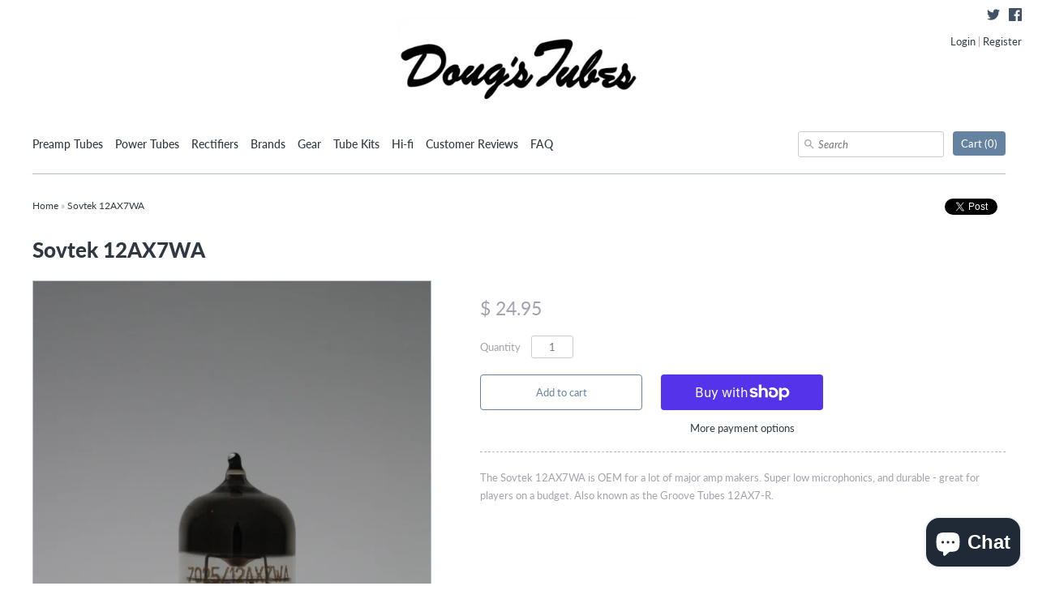

--- FILE ---
content_type: text/html; charset=utf-8
request_url: https://dougstubes.com/products/sovtek-12ax7wa
body_size: 24038
content:
<!DOCTYPE html>
<html class="no-js" lang="en">
<head>
  <!-- Google tag (gtag.js) -->
<script async src="https://www.googletagmanager.com/gtag/js?id=AW-1067754315"></script>
<script>
  window.dataLayer = window.dataLayer || [];
  function gtag(){dataLayer.push(arguments);}
  gtag('js', new Date());

  gtag('config', 'AW-1067754315');
</script>
  <meta name="google-site-verification" content="WqI49nMNRyn3AhAhhSBDuDBMMmEP0TSm04nka-Tc6pw" />
  <!-- Expression v4.7.2 -->
  <meta charset="utf-8" />
  <title>
    Sovtek 12AX7WA &ndash; Doug&#39;s Tubes
  </title>
  
  <meta name="description" content="The Sovtek 12AX7WA is OEM for a lot of major amp makers. Super low microphonics, and durable - great for players on a budget. Also known as the Groove Tubes 12AX7-R." />
  
  <link rel="canonical" href="https://dougstubes.com/products/sovtek-12ax7wa" />

  <meta name="HandheldFriendly" content="True">
  <meta name="MobileOptimized" content="320">
  <meta name="viewport" content="width=device-width,initial-scale=1.0" />
  <meta name="theme-color" content="#6582a0">

  

  <meta property="og:site_name" content="Doug&#39;s Tubes" />

	<meta property="og:image" content="http://dougstubes.com/cdn/shop/products/sovtek12ax7wa_large.jpg?v=1549578318" />
    <meta property="og:description" content="The Sovtek 12AX7WA is OEM for a lot of major amp makers. Super low microphonics, and durable - great for..." />
    <meta property="og:title" content="Sovtek 12AX7WA - Doug&#39;s Tubes" />
    <meta property="og:type" content="product" />
    <meta property="og:url" content="https://dougstubes.com/products/sovtek-12ax7wa" />


  
 


<meta name="twitter:card" content="summary">

  <meta name="twitter:title" content="Sovtek 12AX7WA">
  <meta name="twitter:description" content="The Sovtek 12AX7WA is OEM for a lot of major amp makers. Super low microphonics, and durable - great for players on a budget. Also known as the Groove Tubes 12AX7-R.

 

Specifications

http://shop.ehx.com/catalog/tubes-specs/12AX7WA.pdf">
  <meta name="twitter:image" content="https://dougstubes.com/cdn/shop/products/sovtek12ax7wa_medium.jpg?v=1549578318">
  <meta name="twitter:image:width" content="240">
  <meta name="twitter:image:height" content="240">


  <link href="//dougstubes.com/cdn/shop/t/8/assets/styles.scss.css?v=41032103044127033781759259276" rel="stylesheet" type="text/css" media="all" />

<script src="//ajax.googleapis.com/ajax/libs/jquery/1.8.1/jquery.min.js"></script>
<script src="//dougstubes.com/cdn/shopifycloud/storefront/assets/themes_support/api.jquery-7ab1a3a4.js" type="text/javascript"></script>


<script>
  Shopify.money_format = "$ {{amount}}";
  window.theme = window.theme || {};
  theme.jQuery = jQuery;
  theme.money_format = "$ {{amount}}";
  theme.productData = {};
  theme.setHomepageLayout = function(){
    if($('#shopify-section-sidebar [data-section-type="sidebar"]').children().length) {
      $('#key_content').attr('class', 'col-3-right');
    } else {
      $('#key_content').attr('class', 'col-4');
    }
  };
  theme.mobileSnapWidth = 768;
  document.documentElement.className = document.documentElement.className.replace('no-js', '');
</script>


<script>window.performance && window.performance.mark && window.performance.mark('shopify.content_for_header.start');</script><meta name="google-site-verification" content="WqI49nMNRyn3AhAhhSBDuDBMMmEP0TSm04nka-Tc6pw">
<meta id="shopify-digital-wallet" name="shopify-digital-wallet" content="/3299801/digital_wallets/dialog">
<meta name="shopify-checkout-api-token" content="dbaab2932a062584c438e1ee1d24cc49">
<meta id="in-context-paypal-metadata" data-shop-id="3299801" data-venmo-supported="false" data-environment="production" data-locale="en_US" data-paypal-v4="true" data-currency="USD">
<link rel="alternate" type="application/json+oembed" href="https://dougstubes.com/products/sovtek-12ax7wa.oembed">
<script async="async" src="/checkouts/internal/preloads.js?locale=en-US"></script>
<link rel="preconnect" href="https://shop.app" crossorigin="anonymous">
<script async="async" src="https://shop.app/checkouts/internal/preloads.js?locale=en-US&shop_id=3299801" crossorigin="anonymous"></script>
<script id="apple-pay-shop-capabilities" type="application/json">{"shopId":3299801,"countryCode":"US","currencyCode":"USD","merchantCapabilities":["supports3DS"],"merchantId":"gid:\/\/shopify\/Shop\/3299801","merchantName":"Doug's Tubes","requiredBillingContactFields":["postalAddress","email"],"requiredShippingContactFields":["postalAddress","email"],"shippingType":"shipping","supportedNetworks":["visa","masterCard","discover","elo","jcb"],"total":{"type":"pending","label":"Doug's Tubes","amount":"1.00"},"shopifyPaymentsEnabled":true,"supportsSubscriptions":true}</script>
<script id="shopify-features" type="application/json">{"accessToken":"dbaab2932a062584c438e1ee1d24cc49","betas":["rich-media-storefront-analytics"],"domain":"dougstubes.com","predictiveSearch":true,"shopId":3299801,"locale":"en"}</script>
<script>var Shopify = Shopify || {};
Shopify.shop = "dougs-tubes.myshopify.com";
Shopify.locale = "en";
Shopify.currency = {"active":"USD","rate":"1.0"};
Shopify.country = "US";
Shopify.theme = {"name":"Expression-Newest Code","id":46499987574,"schema_name":"Expression","schema_version":"4.7.2","theme_store_id":230,"role":"main"};
Shopify.theme.handle = "null";
Shopify.theme.style = {"id":null,"handle":null};
Shopify.cdnHost = "dougstubes.com/cdn";
Shopify.routes = Shopify.routes || {};
Shopify.routes.root = "/";</script>
<script type="module">!function(o){(o.Shopify=o.Shopify||{}).modules=!0}(window);</script>
<script>!function(o){function n(){var o=[];function n(){o.push(Array.prototype.slice.apply(arguments))}return n.q=o,n}var t=o.Shopify=o.Shopify||{};t.loadFeatures=n(),t.autoloadFeatures=n()}(window);</script>
<script>
  window.ShopifyPay = window.ShopifyPay || {};
  window.ShopifyPay.apiHost = "shop.app\/pay";
  window.ShopifyPay.redirectState = null;
</script>
<script id="shop-js-analytics" type="application/json">{"pageType":"product"}</script>
<script defer="defer" async type="module" src="//dougstubes.com/cdn/shopifycloud/shop-js/modules/v2/client.init-shop-cart-sync_C5BV16lS.en.esm.js"></script>
<script defer="defer" async type="module" src="//dougstubes.com/cdn/shopifycloud/shop-js/modules/v2/chunk.common_CygWptCX.esm.js"></script>
<script type="module">
  await import("//dougstubes.com/cdn/shopifycloud/shop-js/modules/v2/client.init-shop-cart-sync_C5BV16lS.en.esm.js");
await import("//dougstubes.com/cdn/shopifycloud/shop-js/modules/v2/chunk.common_CygWptCX.esm.js");

  window.Shopify.SignInWithShop?.initShopCartSync?.({"fedCMEnabled":true,"windoidEnabled":true});

</script>
<script>
  window.Shopify = window.Shopify || {};
  if (!window.Shopify.featureAssets) window.Shopify.featureAssets = {};
  window.Shopify.featureAssets['shop-js'] = {"shop-cart-sync":["modules/v2/client.shop-cart-sync_ZFArdW7E.en.esm.js","modules/v2/chunk.common_CygWptCX.esm.js"],"init-fed-cm":["modules/v2/client.init-fed-cm_CmiC4vf6.en.esm.js","modules/v2/chunk.common_CygWptCX.esm.js"],"shop-button":["modules/v2/client.shop-button_tlx5R9nI.en.esm.js","modules/v2/chunk.common_CygWptCX.esm.js"],"shop-cash-offers":["modules/v2/client.shop-cash-offers_DOA2yAJr.en.esm.js","modules/v2/chunk.common_CygWptCX.esm.js","modules/v2/chunk.modal_D71HUcav.esm.js"],"init-windoid":["modules/v2/client.init-windoid_sURxWdc1.en.esm.js","modules/v2/chunk.common_CygWptCX.esm.js"],"shop-toast-manager":["modules/v2/client.shop-toast-manager_ClPi3nE9.en.esm.js","modules/v2/chunk.common_CygWptCX.esm.js"],"init-shop-email-lookup-coordinator":["modules/v2/client.init-shop-email-lookup-coordinator_B8hsDcYM.en.esm.js","modules/v2/chunk.common_CygWptCX.esm.js"],"init-shop-cart-sync":["modules/v2/client.init-shop-cart-sync_C5BV16lS.en.esm.js","modules/v2/chunk.common_CygWptCX.esm.js"],"avatar":["modules/v2/client.avatar_BTnouDA3.en.esm.js"],"pay-button":["modules/v2/client.pay-button_FdsNuTd3.en.esm.js","modules/v2/chunk.common_CygWptCX.esm.js"],"init-customer-accounts":["modules/v2/client.init-customer-accounts_DxDtT_ad.en.esm.js","modules/v2/client.shop-login-button_C5VAVYt1.en.esm.js","modules/v2/chunk.common_CygWptCX.esm.js","modules/v2/chunk.modal_D71HUcav.esm.js"],"init-shop-for-new-customer-accounts":["modules/v2/client.init-shop-for-new-customer-accounts_ChsxoAhi.en.esm.js","modules/v2/client.shop-login-button_C5VAVYt1.en.esm.js","modules/v2/chunk.common_CygWptCX.esm.js","modules/v2/chunk.modal_D71HUcav.esm.js"],"shop-login-button":["modules/v2/client.shop-login-button_C5VAVYt1.en.esm.js","modules/v2/chunk.common_CygWptCX.esm.js","modules/v2/chunk.modal_D71HUcav.esm.js"],"init-customer-accounts-sign-up":["modules/v2/client.init-customer-accounts-sign-up_CPSyQ0Tj.en.esm.js","modules/v2/client.shop-login-button_C5VAVYt1.en.esm.js","modules/v2/chunk.common_CygWptCX.esm.js","modules/v2/chunk.modal_D71HUcav.esm.js"],"shop-follow-button":["modules/v2/client.shop-follow-button_Cva4Ekp9.en.esm.js","modules/v2/chunk.common_CygWptCX.esm.js","modules/v2/chunk.modal_D71HUcav.esm.js"],"checkout-modal":["modules/v2/client.checkout-modal_BPM8l0SH.en.esm.js","modules/v2/chunk.common_CygWptCX.esm.js","modules/v2/chunk.modal_D71HUcav.esm.js"],"lead-capture":["modules/v2/client.lead-capture_Bi8yE_yS.en.esm.js","modules/v2/chunk.common_CygWptCX.esm.js","modules/v2/chunk.modal_D71HUcav.esm.js"],"shop-login":["modules/v2/client.shop-login_D6lNrXab.en.esm.js","modules/v2/chunk.common_CygWptCX.esm.js","modules/v2/chunk.modal_D71HUcav.esm.js"],"payment-terms":["modules/v2/client.payment-terms_CZxnsJam.en.esm.js","modules/v2/chunk.common_CygWptCX.esm.js","modules/v2/chunk.modal_D71HUcav.esm.js"]};
</script>
<script id="__st">var __st={"a":3299801,"offset":-18000,"reqid":"53175e02-ace8-4cbf-a729-d6047bd4f9f7-1768695880","pageurl":"dougstubes.com\/products\/sovtek-12ax7wa","u":"043b683cfd05","p":"product","rtyp":"product","rid":2532183736438};</script>
<script>window.ShopifyPaypalV4VisibilityTracking = true;</script>
<script id="captcha-bootstrap">!function(){'use strict';const t='contact',e='account',n='new_comment',o=[[t,t],['blogs',n],['comments',n],[t,'customer']],c=[[e,'customer_login'],[e,'guest_login'],[e,'recover_customer_password'],[e,'create_customer']],r=t=>t.map((([t,e])=>`form[action*='/${t}']:not([data-nocaptcha='true']) input[name='form_type'][value='${e}']`)).join(','),a=t=>()=>t?[...document.querySelectorAll(t)].map((t=>t.form)):[];function s(){const t=[...o],e=r(t);return a(e)}const i='password',u='form_key',d=['recaptcha-v3-token','g-recaptcha-response','h-captcha-response',i],f=()=>{try{return window.sessionStorage}catch{return}},m='__shopify_v',_=t=>t.elements[u];function p(t,e,n=!1){try{const o=window.sessionStorage,c=JSON.parse(o.getItem(e)),{data:r}=function(t){const{data:e,action:n}=t;return t[m]||n?{data:e,action:n}:{data:t,action:n}}(c);for(const[e,n]of Object.entries(r))t.elements[e]&&(t.elements[e].value=n);n&&o.removeItem(e)}catch(o){console.error('form repopulation failed',{error:o})}}const l='form_type',E='cptcha';function T(t){t.dataset[E]=!0}const w=window,h=w.document,L='Shopify',v='ce_forms',y='captcha';let A=!1;((t,e)=>{const n=(g='f06e6c50-85a8-45c8-87d0-21a2b65856fe',I='https://cdn.shopify.com/shopifycloud/storefront-forms-hcaptcha/ce_storefront_forms_captcha_hcaptcha.v1.5.2.iife.js',D={infoText:'Protected by hCaptcha',privacyText:'Privacy',termsText:'Terms'},(t,e,n)=>{const o=w[L][v],c=o.bindForm;if(c)return c(t,g,e,D).then(n);var r;o.q.push([[t,g,e,D],n]),r=I,A||(h.body.append(Object.assign(h.createElement('script'),{id:'captcha-provider',async:!0,src:r})),A=!0)});var g,I,D;w[L]=w[L]||{},w[L][v]=w[L][v]||{},w[L][v].q=[],w[L][y]=w[L][y]||{},w[L][y].protect=function(t,e){n(t,void 0,e),T(t)},Object.freeze(w[L][y]),function(t,e,n,w,h,L){const[v,y,A,g]=function(t,e,n){const i=e?o:[],u=t?c:[],d=[...i,...u],f=r(d),m=r(i),_=r(d.filter((([t,e])=>n.includes(e))));return[a(f),a(m),a(_),s()]}(w,h,L),I=t=>{const e=t.target;return e instanceof HTMLFormElement?e:e&&e.form},D=t=>v().includes(t);t.addEventListener('submit',(t=>{const e=I(t);if(!e)return;const n=D(e)&&!e.dataset.hcaptchaBound&&!e.dataset.recaptchaBound,o=_(e),c=g().includes(e)&&(!o||!o.value);(n||c)&&t.preventDefault(),c&&!n&&(function(t){try{if(!f())return;!function(t){const e=f();if(!e)return;const n=_(t);if(!n)return;const o=n.value;o&&e.removeItem(o)}(t);const e=Array.from(Array(32),(()=>Math.random().toString(36)[2])).join('');!function(t,e){_(t)||t.append(Object.assign(document.createElement('input'),{type:'hidden',name:u})),t.elements[u].value=e}(t,e),function(t,e){const n=f();if(!n)return;const o=[...t.querySelectorAll(`input[type='${i}']`)].map((({name:t})=>t)),c=[...d,...o],r={};for(const[a,s]of new FormData(t).entries())c.includes(a)||(r[a]=s);n.setItem(e,JSON.stringify({[m]:1,action:t.action,data:r}))}(t,e)}catch(e){console.error('failed to persist form',e)}}(e),e.submit())}));const S=(t,e)=>{t&&!t.dataset[E]&&(n(t,e.some((e=>e===t))),T(t))};for(const o of['focusin','change'])t.addEventListener(o,(t=>{const e=I(t);D(e)&&S(e,y())}));const B=e.get('form_key'),M=e.get(l),P=B&&M;t.addEventListener('DOMContentLoaded',(()=>{const t=y();if(P)for(const e of t)e.elements[l].value===M&&p(e,B);[...new Set([...A(),...v().filter((t=>'true'===t.dataset.shopifyCaptcha))])].forEach((e=>S(e,t)))}))}(h,new URLSearchParams(w.location.search),n,t,e,['guest_login'])})(!0,!0)}();</script>
<script integrity="sha256-4kQ18oKyAcykRKYeNunJcIwy7WH5gtpwJnB7kiuLZ1E=" data-source-attribution="shopify.loadfeatures" defer="defer" src="//dougstubes.com/cdn/shopifycloud/storefront/assets/storefront/load_feature-a0a9edcb.js" crossorigin="anonymous"></script>
<script crossorigin="anonymous" defer="defer" src="//dougstubes.com/cdn/shopifycloud/storefront/assets/shopify_pay/storefront-65b4c6d7.js?v=20250812"></script>
<script data-source-attribution="shopify.dynamic_checkout.dynamic.init">var Shopify=Shopify||{};Shopify.PaymentButton=Shopify.PaymentButton||{isStorefrontPortableWallets:!0,init:function(){window.Shopify.PaymentButton.init=function(){};var t=document.createElement("script");t.src="https://dougstubes.com/cdn/shopifycloud/portable-wallets/latest/portable-wallets.en.js",t.type="module",document.head.appendChild(t)}};
</script>
<script data-source-attribution="shopify.dynamic_checkout.buyer_consent">
  function portableWalletsHideBuyerConsent(e){var t=document.getElementById("shopify-buyer-consent"),n=document.getElementById("shopify-subscription-policy-button");t&&n&&(t.classList.add("hidden"),t.setAttribute("aria-hidden","true"),n.removeEventListener("click",e))}function portableWalletsShowBuyerConsent(e){var t=document.getElementById("shopify-buyer-consent"),n=document.getElementById("shopify-subscription-policy-button");t&&n&&(t.classList.remove("hidden"),t.removeAttribute("aria-hidden"),n.addEventListener("click",e))}window.Shopify?.PaymentButton&&(window.Shopify.PaymentButton.hideBuyerConsent=portableWalletsHideBuyerConsent,window.Shopify.PaymentButton.showBuyerConsent=portableWalletsShowBuyerConsent);
</script>
<script>
  function portableWalletsCleanup(e){e&&e.src&&console.error("Failed to load portable wallets script "+e.src);var t=document.querySelectorAll("shopify-accelerated-checkout .shopify-payment-button__skeleton, shopify-accelerated-checkout-cart .wallet-cart-button__skeleton"),e=document.getElementById("shopify-buyer-consent");for(let e=0;e<t.length;e++)t[e].remove();e&&e.remove()}function portableWalletsNotLoadedAsModule(e){e instanceof ErrorEvent&&"string"==typeof e.message&&e.message.includes("import.meta")&&"string"==typeof e.filename&&e.filename.includes("portable-wallets")&&(window.removeEventListener("error",portableWalletsNotLoadedAsModule),window.Shopify.PaymentButton.failedToLoad=e,"loading"===document.readyState?document.addEventListener("DOMContentLoaded",window.Shopify.PaymentButton.init):window.Shopify.PaymentButton.init())}window.addEventListener("error",portableWalletsNotLoadedAsModule);
</script>

<script type="module" src="https://dougstubes.com/cdn/shopifycloud/portable-wallets/latest/portable-wallets.en.js" onError="portableWalletsCleanup(this)" crossorigin="anonymous"></script>
<script nomodule>
  document.addEventListener("DOMContentLoaded", portableWalletsCleanup);
</script>

<link id="shopify-accelerated-checkout-styles" rel="stylesheet" media="screen" href="https://dougstubes.com/cdn/shopifycloud/portable-wallets/latest/accelerated-checkout-backwards-compat.css" crossorigin="anonymous">
<style id="shopify-accelerated-checkout-cart">
        #shopify-buyer-consent {
  margin-top: 1em;
  display: inline-block;
  width: 100%;
}

#shopify-buyer-consent.hidden {
  display: none;
}

#shopify-subscription-policy-button {
  background: none;
  border: none;
  padding: 0;
  text-decoration: underline;
  font-size: inherit;
  cursor: pointer;
}

#shopify-subscription-policy-button::before {
  box-shadow: none;
}

      </style>

<script>window.performance && window.performance.mark && window.performance.mark('shopify.content_for_header.end');</script>
<!-- BEGIN app block: shopify://apps/bm-country-blocker-ip-blocker/blocks/boostmark-blocker/bf9db4b9-be4b-45e1-8127-bbcc07d93e7e -->

  <script src="https://cdn.shopify.com/extensions/019b300f-1323-7b7a-bda2-a589132c3189/boostymark-regionblock-71/assets/blocker.js?v=4&shop=dougs-tubes.myshopify.com" async></script>
  <script src="https://cdn.shopify.com/extensions/019b300f-1323-7b7a-bda2-a589132c3189/boostymark-regionblock-71/assets/jk4ukh.js?c=6&shop=dougs-tubes.myshopify.com" async></script>

  

  

  

  

  













<!-- END app block --><script src="https://cdn.shopify.com/extensions/7bc9bb47-adfa-4267-963e-cadee5096caf/inbox-1252/assets/inbox-chat-loader.js" type="text/javascript" defer="defer"></script>
<link href="https://monorail-edge.shopifysvc.com" rel="dns-prefetch">
<script>(function(){if ("sendBeacon" in navigator && "performance" in window) {try {var session_token_from_headers = performance.getEntriesByType('navigation')[0].serverTiming.find(x => x.name == '_s').description;} catch {var session_token_from_headers = undefined;}var session_cookie_matches = document.cookie.match(/_shopify_s=([^;]*)/);var session_token_from_cookie = session_cookie_matches && session_cookie_matches.length === 2 ? session_cookie_matches[1] : "";var session_token = session_token_from_headers || session_token_from_cookie || "";function handle_abandonment_event(e) {var entries = performance.getEntries().filter(function(entry) {return /monorail-edge.shopifysvc.com/.test(entry.name);});if (!window.abandonment_tracked && entries.length === 0) {window.abandonment_tracked = true;var currentMs = Date.now();var navigation_start = performance.timing.navigationStart;var payload = {shop_id: 3299801,url: window.location.href,navigation_start,duration: currentMs - navigation_start,session_token,page_type: "product"};window.navigator.sendBeacon("https://monorail-edge.shopifysvc.com/v1/produce", JSON.stringify({schema_id: "online_store_buyer_site_abandonment/1.1",payload: payload,metadata: {event_created_at_ms: currentMs,event_sent_at_ms: currentMs}}));}}window.addEventListener('pagehide', handle_abandonment_event);}}());</script>
<script id="web-pixels-manager-setup">(function e(e,d,r,n,o){if(void 0===o&&(o={}),!Boolean(null===(a=null===(i=window.Shopify)||void 0===i?void 0:i.analytics)||void 0===a?void 0:a.replayQueue)){var i,a;window.Shopify=window.Shopify||{};var t=window.Shopify;t.analytics=t.analytics||{};var s=t.analytics;s.replayQueue=[],s.publish=function(e,d,r){return s.replayQueue.push([e,d,r]),!0};try{self.performance.mark("wpm:start")}catch(e){}var l=function(){var e={modern:/Edge?\/(1{2}[4-9]|1[2-9]\d|[2-9]\d{2}|\d{4,})\.\d+(\.\d+|)|Firefox\/(1{2}[4-9]|1[2-9]\d|[2-9]\d{2}|\d{4,})\.\d+(\.\d+|)|Chrom(ium|e)\/(9{2}|\d{3,})\.\d+(\.\d+|)|(Maci|X1{2}).+ Version\/(15\.\d+|(1[6-9]|[2-9]\d|\d{3,})\.\d+)([,.]\d+|)( \(\w+\)|)( Mobile\/\w+|) Safari\/|Chrome.+OPR\/(9{2}|\d{3,})\.\d+\.\d+|(CPU[ +]OS|iPhone[ +]OS|CPU[ +]iPhone|CPU IPhone OS|CPU iPad OS)[ +]+(15[._]\d+|(1[6-9]|[2-9]\d|\d{3,})[._]\d+)([._]\d+|)|Android:?[ /-](13[3-9]|1[4-9]\d|[2-9]\d{2}|\d{4,})(\.\d+|)(\.\d+|)|Android.+Firefox\/(13[5-9]|1[4-9]\d|[2-9]\d{2}|\d{4,})\.\d+(\.\d+|)|Android.+Chrom(ium|e)\/(13[3-9]|1[4-9]\d|[2-9]\d{2}|\d{4,})\.\d+(\.\d+|)|SamsungBrowser\/([2-9]\d|\d{3,})\.\d+/,legacy:/Edge?\/(1[6-9]|[2-9]\d|\d{3,})\.\d+(\.\d+|)|Firefox\/(5[4-9]|[6-9]\d|\d{3,})\.\d+(\.\d+|)|Chrom(ium|e)\/(5[1-9]|[6-9]\d|\d{3,})\.\d+(\.\d+|)([\d.]+$|.*Safari\/(?![\d.]+ Edge\/[\d.]+$))|(Maci|X1{2}).+ Version\/(10\.\d+|(1[1-9]|[2-9]\d|\d{3,})\.\d+)([,.]\d+|)( \(\w+\)|)( Mobile\/\w+|) Safari\/|Chrome.+OPR\/(3[89]|[4-9]\d|\d{3,})\.\d+\.\d+|(CPU[ +]OS|iPhone[ +]OS|CPU[ +]iPhone|CPU IPhone OS|CPU iPad OS)[ +]+(10[._]\d+|(1[1-9]|[2-9]\d|\d{3,})[._]\d+)([._]\d+|)|Android:?[ /-](13[3-9]|1[4-9]\d|[2-9]\d{2}|\d{4,})(\.\d+|)(\.\d+|)|Mobile Safari.+OPR\/([89]\d|\d{3,})\.\d+\.\d+|Android.+Firefox\/(13[5-9]|1[4-9]\d|[2-9]\d{2}|\d{4,})\.\d+(\.\d+|)|Android.+Chrom(ium|e)\/(13[3-9]|1[4-9]\d|[2-9]\d{2}|\d{4,})\.\d+(\.\d+|)|Android.+(UC? ?Browser|UCWEB|U3)[ /]?(15\.([5-9]|\d{2,})|(1[6-9]|[2-9]\d|\d{3,})\.\d+)\.\d+|SamsungBrowser\/(5\.\d+|([6-9]|\d{2,})\.\d+)|Android.+MQ{2}Browser\/(14(\.(9|\d{2,})|)|(1[5-9]|[2-9]\d|\d{3,})(\.\d+|))(\.\d+|)|K[Aa][Ii]OS\/(3\.\d+|([4-9]|\d{2,})\.\d+)(\.\d+|)/},d=e.modern,r=e.legacy,n=navigator.userAgent;return n.match(d)?"modern":n.match(r)?"legacy":"unknown"}(),u="modern"===l?"modern":"legacy",c=(null!=n?n:{modern:"",legacy:""})[u],f=function(e){return[e.baseUrl,"/wpm","/b",e.hashVersion,"modern"===e.buildTarget?"m":"l",".js"].join("")}({baseUrl:d,hashVersion:r,buildTarget:u}),m=function(e){var d=e.version,r=e.bundleTarget,n=e.surface,o=e.pageUrl,i=e.monorailEndpoint;return{emit:function(e){var a=e.status,t=e.errorMsg,s=(new Date).getTime(),l=JSON.stringify({metadata:{event_sent_at_ms:s},events:[{schema_id:"web_pixels_manager_load/3.1",payload:{version:d,bundle_target:r,page_url:o,status:a,surface:n,error_msg:t},metadata:{event_created_at_ms:s}}]});if(!i)return console&&console.warn&&console.warn("[Web Pixels Manager] No Monorail endpoint provided, skipping logging."),!1;try{return self.navigator.sendBeacon.bind(self.navigator)(i,l)}catch(e){}var u=new XMLHttpRequest;try{return u.open("POST",i,!0),u.setRequestHeader("Content-Type","text/plain"),u.send(l),!0}catch(e){return console&&console.warn&&console.warn("[Web Pixels Manager] Got an unhandled error while logging to Monorail."),!1}}}}({version:r,bundleTarget:l,surface:e.surface,pageUrl:self.location.href,monorailEndpoint:e.monorailEndpoint});try{o.browserTarget=l,function(e){var d=e.src,r=e.async,n=void 0===r||r,o=e.onload,i=e.onerror,a=e.sri,t=e.scriptDataAttributes,s=void 0===t?{}:t,l=document.createElement("script"),u=document.querySelector("head"),c=document.querySelector("body");if(l.async=n,l.src=d,a&&(l.integrity=a,l.crossOrigin="anonymous"),s)for(var f in s)if(Object.prototype.hasOwnProperty.call(s,f))try{l.dataset[f]=s[f]}catch(e){}if(o&&l.addEventListener("load",o),i&&l.addEventListener("error",i),u)u.appendChild(l);else{if(!c)throw new Error("Did not find a head or body element to append the script");c.appendChild(l)}}({src:f,async:!0,onload:function(){if(!function(){var e,d;return Boolean(null===(d=null===(e=window.Shopify)||void 0===e?void 0:e.analytics)||void 0===d?void 0:d.initialized)}()){var d=window.webPixelsManager.init(e)||void 0;if(d){var r=window.Shopify.analytics;r.replayQueue.forEach((function(e){var r=e[0],n=e[1],o=e[2];d.publishCustomEvent(r,n,o)})),r.replayQueue=[],r.publish=d.publishCustomEvent,r.visitor=d.visitor,r.initialized=!0}}},onerror:function(){return m.emit({status:"failed",errorMsg:"".concat(f," has failed to load")})},sri:function(e){var d=/^sha384-[A-Za-z0-9+/=]+$/;return"string"==typeof e&&d.test(e)}(c)?c:"",scriptDataAttributes:o}),m.emit({status:"loading"})}catch(e){m.emit({status:"failed",errorMsg:(null==e?void 0:e.message)||"Unknown error"})}}})({shopId: 3299801,storefrontBaseUrl: "https://dougstubes.com",extensionsBaseUrl: "https://extensions.shopifycdn.com/cdn/shopifycloud/web-pixels-manager",monorailEndpoint: "https://monorail-edge.shopifysvc.com/unstable/produce_batch",surface: "storefront-renderer",enabledBetaFlags: ["2dca8a86"],webPixelsConfigList: [{"id":"365330493","configuration":"{\"config\":\"{\\\"google_tag_ids\\\":[\\\"G-61HNFSCB47\\\",\\\"GT-KFH824DP\\\",\\\"AW-1067754315\\\"],\\\"target_country\\\":\\\"US\\\",\\\"gtag_events\\\":[{\\\"type\\\":\\\"search\\\",\\\"action_label\\\":\\\"G-61HNFSCB47\\\"},{\\\"type\\\":\\\"begin_checkout\\\",\\\"action_label\\\":[\\\"G-61HNFSCB47\\\",\\\"AW-1067754315\\\/N9A1CL_x_usYEMvGkv0D\\\"]},{\\\"type\\\":\\\"view_item\\\",\\\"action_label\\\":[\\\"G-61HNFSCB47\\\",\\\"MC-04Q9VK9XD9\\\"]},{\\\"type\\\":\\\"purchase\\\",\\\"action_label\\\":[\\\"G-61HNFSCB47\\\",\\\"MC-04Q9VK9XD9\\\",\\\"AW-1067754315\\\/nMuACPm7RBDLxpL9Aw\\\"]},{\\\"type\\\":\\\"page_view\\\",\\\"action_label\\\":[\\\"G-61HNFSCB47\\\",\\\"MC-04Q9VK9XD9\\\"]},{\\\"type\\\":\\\"add_payment_info\\\",\\\"action_label\\\":\\\"G-61HNFSCB47\\\"},{\\\"type\\\":\\\"add_to_cart\\\",\\\"action_label\\\":\\\"G-61HNFSCB47\\\"}],\\\"enable_monitoring_mode\\\":false}\"}","eventPayloadVersion":"v1","runtimeContext":"OPEN","scriptVersion":"b2a88bafab3e21179ed38636efcd8a93","type":"APP","apiClientId":1780363,"privacyPurposes":[],"dataSharingAdjustments":{"protectedCustomerApprovalScopes":["read_customer_address","read_customer_email","read_customer_name","read_customer_personal_data","read_customer_phone"]}},{"id":"shopify-app-pixel","configuration":"{}","eventPayloadVersion":"v1","runtimeContext":"STRICT","scriptVersion":"0450","apiClientId":"shopify-pixel","type":"APP","privacyPurposes":["ANALYTICS","MARKETING"]},{"id":"shopify-custom-pixel","eventPayloadVersion":"v1","runtimeContext":"LAX","scriptVersion":"0450","apiClientId":"shopify-pixel","type":"CUSTOM","privacyPurposes":["ANALYTICS","MARKETING"]}],isMerchantRequest: false,initData: {"shop":{"name":"Doug's Tubes","paymentSettings":{"currencyCode":"USD"},"myshopifyDomain":"dougs-tubes.myshopify.com","countryCode":"US","storefrontUrl":"https:\/\/dougstubes.com"},"customer":null,"cart":null,"checkout":null,"productVariants":[{"price":{"amount":24.95,"currencyCode":"USD"},"product":{"title":"Sovtek 12AX7WA","vendor":"vendor-unknown","id":"2532183736438","untranslatedTitle":"Sovtek 12AX7WA","url":"\/products\/sovtek-12ax7wa","type":"Preamp Tubes"},"id":"22138252329078","image":{"src":"\/\/dougstubes.com\/cdn\/shop\/products\/sovtek12ax7wa.jpg?v=1549578318"},"sku":"Sovtek12AX7WA","title":"Default Title","untranslatedTitle":"Default Title"}],"purchasingCompany":null},},"https://dougstubes.com/cdn","fcfee988w5aeb613cpc8e4bc33m6693e112",{"modern":"","legacy":""},{"shopId":"3299801","storefrontBaseUrl":"https:\/\/dougstubes.com","extensionBaseUrl":"https:\/\/extensions.shopifycdn.com\/cdn\/shopifycloud\/web-pixels-manager","surface":"storefront-renderer","enabledBetaFlags":"[\"2dca8a86\"]","isMerchantRequest":"false","hashVersion":"fcfee988w5aeb613cpc8e4bc33m6693e112","publish":"custom","events":"[[\"page_viewed\",{}],[\"product_viewed\",{\"productVariant\":{\"price\":{\"amount\":24.95,\"currencyCode\":\"USD\"},\"product\":{\"title\":\"Sovtek 12AX7WA\",\"vendor\":\"vendor-unknown\",\"id\":\"2532183736438\",\"untranslatedTitle\":\"Sovtek 12AX7WA\",\"url\":\"\/products\/sovtek-12ax7wa\",\"type\":\"Preamp Tubes\"},\"id\":\"22138252329078\",\"image\":{\"src\":\"\/\/dougstubes.com\/cdn\/shop\/products\/sovtek12ax7wa.jpg?v=1549578318\"},\"sku\":\"Sovtek12AX7WA\",\"title\":\"Default Title\",\"untranslatedTitle\":\"Default Title\"}}]]"});</script><script>
  window.ShopifyAnalytics = window.ShopifyAnalytics || {};
  window.ShopifyAnalytics.meta = window.ShopifyAnalytics.meta || {};
  window.ShopifyAnalytics.meta.currency = 'USD';
  var meta = {"product":{"id":2532183736438,"gid":"gid:\/\/shopify\/Product\/2532183736438","vendor":"vendor-unknown","type":"Preamp Tubes","handle":"sovtek-12ax7wa","variants":[{"id":22138252329078,"price":2495,"name":"Sovtek 12AX7WA","public_title":null,"sku":"Sovtek12AX7WA"}],"remote":false},"page":{"pageType":"product","resourceType":"product","resourceId":2532183736438,"requestId":"53175e02-ace8-4cbf-a729-d6047bd4f9f7-1768695880"}};
  for (var attr in meta) {
    window.ShopifyAnalytics.meta[attr] = meta[attr];
  }
</script>
<script class="analytics">
  (function () {
    var customDocumentWrite = function(content) {
      var jquery = null;

      if (window.jQuery) {
        jquery = window.jQuery;
      } else if (window.Checkout && window.Checkout.$) {
        jquery = window.Checkout.$;
      }

      if (jquery) {
        jquery('body').append(content);
      }
    };

    var hasLoggedConversion = function(token) {
      if (token) {
        return document.cookie.indexOf('loggedConversion=' + token) !== -1;
      }
      return false;
    }

    var setCookieIfConversion = function(token) {
      if (token) {
        var twoMonthsFromNow = new Date(Date.now());
        twoMonthsFromNow.setMonth(twoMonthsFromNow.getMonth() + 2);

        document.cookie = 'loggedConversion=' + token + '; expires=' + twoMonthsFromNow;
      }
    }

    var trekkie = window.ShopifyAnalytics.lib = window.trekkie = window.trekkie || [];
    if (trekkie.integrations) {
      return;
    }
    trekkie.methods = [
      'identify',
      'page',
      'ready',
      'track',
      'trackForm',
      'trackLink'
    ];
    trekkie.factory = function(method) {
      return function() {
        var args = Array.prototype.slice.call(arguments);
        args.unshift(method);
        trekkie.push(args);
        return trekkie;
      };
    };
    for (var i = 0; i < trekkie.methods.length; i++) {
      var key = trekkie.methods[i];
      trekkie[key] = trekkie.factory(key);
    }
    trekkie.load = function(config) {
      trekkie.config = config || {};
      trekkie.config.initialDocumentCookie = document.cookie;
      var first = document.getElementsByTagName('script')[0];
      var script = document.createElement('script');
      script.type = 'text/javascript';
      script.onerror = function(e) {
        var scriptFallback = document.createElement('script');
        scriptFallback.type = 'text/javascript';
        scriptFallback.onerror = function(error) {
                var Monorail = {
      produce: function produce(monorailDomain, schemaId, payload) {
        var currentMs = new Date().getTime();
        var event = {
          schema_id: schemaId,
          payload: payload,
          metadata: {
            event_created_at_ms: currentMs,
            event_sent_at_ms: currentMs
          }
        };
        return Monorail.sendRequest("https://" + monorailDomain + "/v1/produce", JSON.stringify(event));
      },
      sendRequest: function sendRequest(endpointUrl, payload) {
        // Try the sendBeacon API
        if (window && window.navigator && typeof window.navigator.sendBeacon === 'function' && typeof window.Blob === 'function' && !Monorail.isIos12()) {
          var blobData = new window.Blob([payload], {
            type: 'text/plain'
          });

          if (window.navigator.sendBeacon(endpointUrl, blobData)) {
            return true;
          } // sendBeacon was not successful

        } // XHR beacon

        var xhr = new XMLHttpRequest();

        try {
          xhr.open('POST', endpointUrl);
          xhr.setRequestHeader('Content-Type', 'text/plain');
          xhr.send(payload);
        } catch (e) {
          console.log(e);
        }

        return false;
      },
      isIos12: function isIos12() {
        return window.navigator.userAgent.lastIndexOf('iPhone; CPU iPhone OS 12_') !== -1 || window.navigator.userAgent.lastIndexOf('iPad; CPU OS 12_') !== -1;
      }
    };
    Monorail.produce('monorail-edge.shopifysvc.com',
      'trekkie_storefront_load_errors/1.1',
      {shop_id: 3299801,
      theme_id: 46499987574,
      app_name: "storefront",
      context_url: window.location.href,
      source_url: "//dougstubes.com/cdn/s/trekkie.storefront.cd680fe47e6c39ca5d5df5f0a32d569bc48c0f27.min.js"});

        };
        scriptFallback.async = true;
        scriptFallback.src = '//dougstubes.com/cdn/s/trekkie.storefront.cd680fe47e6c39ca5d5df5f0a32d569bc48c0f27.min.js';
        first.parentNode.insertBefore(scriptFallback, first);
      };
      script.async = true;
      script.src = '//dougstubes.com/cdn/s/trekkie.storefront.cd680fe47e6c39ca5d5df5f0a32d569bc48c0f27.min.js';
      first.parentNode.insertBefore(script, first);
    };
    trekkie.load(
      {"Trekkie":{"appName":"storefront","development":false,"defaultAttributes":{"shopId":3299801,"isMerchantRequest":null,"themeId":46499987574,"themeCityHash":"5859983649429243476","contentLanguage":"en","currency":"USD","eventMetadataId":"311792fd-27b7-4b06-8eff-07b777babb9d"},"isServerSideCookieWritingEnabled":true,"monorailRegion":"shop_domain","enabledBetaFlags":["65f19447"]},"Session Attribution":{},"S2S":{"facebookCapiEnabled":false,"source":"trekkie-storefront-renderer","apiClientId":580111}}
    );

    var loaded = false;
    trekkie.ready(function() {
      if (loaded) return;
      loaded = true;

      window.ShopifyAnalytics.lib = window.trekkie;

      var originalDocumentWrite = document.write;
      document.write = customDocumentWrite;
      try { window.ShopifyAnalytics.merchantGoogleAnalytics.call(this); } catch(error) {};
      document.write = originalDocumentWrite;

      window.ShopifyAnalytics.lib.page(null,{"pageType":"product","resourceType":"product","resourceId":2532183736438,"requestId":"53175e02-ace8-4cbf-a729-d6047bd4f9f7-1768695880","shopifyEmitted":true});

      var match = window.location.pathname.match(/checkouts\/(.+)\/(thank_you|post_purchase)/)
      var token = match? match[1]: undefined;
      if (!hasLoggedConversion(token)) {
        setCookieIfConversion(token);
        window.ShopifyAnalytics.lib.track("Viewed Product",{"currency":"USD","variantId":22138252329078,"productId":2532183736438,"productGid":"gid:\/\/shopify\/Product\/2532183736438","name":"Sovtek 12AX7WA","price":"24.95","sku":"Sovtek12AX7WA","brand":"vendor-unknown","variant":null,"category":"Preamp Tubes","nonInteraction":true,"remote":false},undefined,undefined,{"shopifyEmitted":true});
      window.ShopifyAnalytics.lib.track("monorail:\/\/trekkie_storefront_viewed_product\/1.1",{"currency":"USD","variantId":22138252329078,"productId":2532183736438,"productGid":"gid:\/\/shopify\/Product\/2532183736438","name":"Sovtek 12AX7WA","price":"24.95","sku":"Sovtek12AX7WA","brand":"vendor-unknown","variant":null,"category":"Preamp Tubes","nonInteraction":true,"remote":false,"referer":"https:\/\/dougstubes.com\/products\/sovtek-12ax7wa"});
      }
    });


        var eventsListenerScript = document.createElement('script');
        eventsListenerScript.async = true;
        eventsListenerScript.src = "//dougstubes.com/cdn/shopifycloud/storefront/assets/shop_events_listener-3da45d37.js";
        document.getElementsByTagName('head')[0].appendChild(eventsListenerScript);

})();</script>
  <script>
  if (!window.ga || (window.ga && typeof window.ga !== 'function')) {
    window.ga = function ga() {
      (window.ga.q = window.ga.q || []).push(arguments);
      if (window.Shopify && window.Shopify.analytics && typeof window.Shopify.analytics.publish === 'function') {
        window.Shopify.analytics.publish("ga_stub_called", {}, {sendTo: "google_osp_migration"});
      }
      console.error("Shopify's Google Analytics stub called with:", Array.from(arguments), "\nSee https://help.shopify.com/manual/promoting-marketing/pixels/pixel-migration#google for more information.");
    };
    if (window.Shopify && window.Shopify.analytics && typeof window.Shopify.analytics.publish === 'function') {
      window.Shopify.analytics.publish("ga_stub_initialized", {}, {sendTo: "google_osp_migration"});
    }
  }
</script>
<script
  defer
  src="https://dougstubes.com/cdn/shopifycloud/perf-kit/shopify-perf-kit-3.0.4.min.js"
  data-application="storefront-renderer"
  data-shop-id="3299801"
  data-render-region="gcp-us-central1"
  data-page-type="product"
  data-theme-instance-id="46499987574"
  data-theme-name="Expression"
  data-theme-version="4.7.2"
  data-monorail-region="shop_domain"
  data-resource-timing-sampling-rate="10"
  data-shs="true"
  data-shs-beacon="true"
  data-shs-export-with-fetch="true"
  data-shs-logs-sample-rate="1"
  data-shs-beacon-endpoint="https://dougstubes.com/api/collect"
></script>
</head>

<body id="page-product">

  <div id="wrapthewrap">
    <div id="wrap" class="clearfix">

      <div id="shopify-section-header" class="shopify-section"><style type="text/css">
  .logo-image-wrap {
    width: 300px;
  }
</style>






<div data-section-type="header">
  

  <div id="mobile-header">
    <button id="toggle-mobile-menu" aria-controls="mobile-nav" aria-label="Open or close menu">Menu<span class="s1"></span><span class="s2"></span><span class="s3"></span></button>
    

<span class="custlogin">
  
  <a href="https://dougstubes.com/customer_authentication/redirect?locale=en&amp;region_country=US" id="customer_login_link">Login</a>
  
  | <a href="https://shopify.com/3299801/account?locale=en" id="customer_register_link">Register</a>
  
  
</span>


    <a class="cartitems" href="/cart">Cart (<span class="count">0</span>)</a>

    <div id="mobile-nav" class="mobile-nav" role="navigation" aria-label="Mobile navigation">
      <div class="nav-page active">
        <div class="search">
          <form action="/search" method="get">
            <button tabindex="-1" type="submit" aria-label="Submit"><svg fill="#000000" height="24" viewBox="0 0 24 24" width="24" xmlns="http://www.w3.org/2000/svg">
  <title>Search</title>
  <path d="M15.5 14h-.79l-.28-.27C15.41 12.59 16 11.11 16 9.5 16 5.91 13.09 3 9.5 3S3 5.91 3 9.5 5.91 16 9.5 16c1.61 0 3.09-.59 4.23-1.57l.27.28v.79l5 4.99L20.49 19l-4.99-5zm-6 0C7.01 14 5 11.99 5 9.5S7.01 5 9.5 5 14 7.01 14 9.5 11.99 14 9.5 14z"/>
  <path d="M0 0h24v24H0z" fill="none"/>
</svg></button>
            <input tabindex="-1" type="text" name="q" id="q" value="" aria-label="Search" placeholder="Search" />
          </form>
        </div><!-- .search -->

        <ul class="nav">
          
          <li class="has-children">
            <a tabindex="-1" href="/collections/preamp-tubes">Preamp Tubes</a>

            
            <button tabindex="-1" class="mobile-expand" data-menu="menu-0-1" aria-haspopup="true" aria-controls="mobile-menu-0-1">
              <svg fill="#000000" height="24" viewBox="0 0 24 24" width="24" xmlns="http://www.w3.org/2000/svg">
  <title>Right</title>
  <path class="svg-chevron-shadow" fill="#bbbbbb" d="M8.59 16.64l4.58-4.59-4.58-4.59L10 6.05l6 6-6 6z"/>
  <path class="svg-chevron-line" fill="#ffffff" d="M8.59 16.34l4.58-4.59-4.58-4.59L10 5.75l6 6-6 6z"/>
  <path class="svg-chevron-bounds" d="M0-.25h24v24H0z" fill="none"/>
</svg>

            </button>
            
          </li>
          
          <li class="has-children">
            <a tabindex="-1" href="/collections/power-tubes">Power Tubes</a>

            
            <button tabindex="-1" class="mobile-expand" data-menu="menu-0-2" aria-haspopup="true" aria-controls="mobile-menu-0-2">
              <svg fill="#000000" height="24" viewBox="0 0 24 24" width="24" xmlns="http://www.w3.org/2000/svg">
  <title>Right</title>
  <path class="svg-chevron-shadow" fill="#bbbbbb" d="M8.59 16.64l4.58-4.59-4.58-4.59L10 6.05l6 6-6 6z"/>
  <path class="svg-chevron-line" fill="#ffffff" d="M8.59 16.34l4.58-4.59-4.58-4.59L10 5.75l6 6-6 6z"/>
  <path class="svg-chevron-bounds" d="M0-.25h24v24H0z" fill="none"/>
</svg>

            </button>
            
          </li>
          
          <li class="has-children">
            <a tabindex="-1" href="/collections/rectifiers">Rectifiers</a>

            
            <button tabindex="-1" class="mobile-expand" data-menu="menu-0-3" aria-haspopup="true" aria-controls="mobile-menu-0-3">
              <svg fill="#000000" height="24" viewBox="0 0 24 24" width="24" xmlns="http://www.w3.org/2000/svg">
  <title>Right</title>
  <path class="svg-chevron-shadow" fill="#bbbbbb" d="M8.59 16.64l4.58-4.59-4.58-4.59L10 6.05l6 6-6 6z"/>
  <path class="svg-chevron-line" fill="#ffffff" d="M8.59 16.34l4.58-4.59-4.58-4.59L10 5.75l6 6-6 6z"/>
  <path class="svg-chevron-bounds" d="M0-.25h24v24H0z" fill="none"/>
</svg>

            </button>
            
          </li>
          
          <li class="has-children">
            <a tabindex="-1" href="/collections/brands">Brands</a>

            
            <button tabindex="-1" class="mobile-expand" data-menu="menu-0-4" aria-haspopup="true" aria-controls="mobile-menu-0-4">
              <svg fill="#000000" height="24" viewBox="0 0 24 24" width="24" xmlns="http://www.w3.org/2000/svg">
  <title>Right</title>
  <path class="svg-chevron-shadow" fill="#bbbbbb" d="M8.59 16.64l4.58-4.59-4.58-4.59L10 6.05l6 6-6 6z"/>
  <path class="svg-chevron-line" fill="#ffffff" d="M8.59 16.34l4.58-4.59-4.58-4.59L10 5.75l6 6-6 6z"/>
  <path class="svg-chevron-bounds" d="M0-.25h24v24H0z" fill="none"/>
</svg>

            </button>
            
          </li>
          
          <li class="has-children">
            <a tabindex="-1" href="/collections/gear">Gear</a>

            
            <button tabindex="-1" class="mobile-expand" data-menu="menu-0-5" aria-haspopup="true" aria-controls="mobile-menu-0-5">
              <svg fill="#000000" height="24" viewBox="0 0 24 24" width="24" xmlns="http://www.w3.org/2000/svg">
  <title>Right</title>
  <path class="svg-chevron-shadow" fill="#bbbbbb" d="M8.59 16.64l4.58-4.59-4.58-4.59L10 6.05l6 6-6 6z"/>
  <path class="svg-chevron-line" fill="#ffffff" d="M8.59 16.34l4.58-4.59-4.58-4.59L10 5.75l6 6-6 6z"/>
  <path class="svg-chevron-bounds" d="M0-.25h24v24H0z" fill="none"/>
</svg>

            </button>
            
          </li>
          
          <li class="has-children">
            <a tabindex="-1" href="/collections/tube-kits">Tube Kits</a>

            
            <button tabindex="-1" class="mobile-expand" data-menu="menu-0-6" aria-haspopup="true" aria-controls="mobile-menu-0-6">
              <svg fill="#000000" height="24" viewBox="0 0 24 24" width="24" xmlns="http://www.w3.org/2000/svg">
  <title>Right</title>
  <path class="svg-chevron-shadow" fill="#bbbbbb" d="M8.59 16.64l4.58-4.59-4.58-4.59L10 6.05l6 6-6 6z"/>
  <path class="svg-chevron-line" fill="#ffffff" d="M8.59 16.34l4.58-4.59-4.58-4.59L10 5.75l6 6-6 6z"/>
  <path class="svg-chevron-bounds" d="M0-.25h24v24H0z" fill="none"/>
</svg>

            </button>
            
          </li>
          
          <li class="has-children">
            <a tabindex="-1" href="/collections/hi-fi">Hi-fi</a>

            
            <button tabindex="-1" class="mobile-expand" data-menu="menu-0-7" aria-haspopup="true" aria-controls="mobile-menu-0-7">
              <svg fill="#000000" height="24" viewBox="0 0 24 24" width="24" xmlns="http://www.w3.org/2000/svg">
  <title>Right</title>
  <path class="svg-chevron-shadow" fill="#bbbbbb" d="M8.59 16.64l4.58-4.59-4.58-4.59L10 6.05l6 6-6 6z"/>
  <path class="svg-chevron-line" fill="#ffffff" d="M8.59 16.34l4.58-4.59-4.58-4.59L10 5.75l6 6-6 6z"/>
  <path class="svg-chevron-bounds" d="M0-.25h24v24H0z" fill="none"/>
</svg>

            </button>
            
          </li>
          
          <li >
            <a tabindex="-1" href="/pages/customer-reviews">Customer Reviews</a>

            
          </li>
          
          <li >
            <a tabindex="-1" href="/pages/faq">FAQ</a>

            
          </li>
          
        </ul>
      </div>

      
      
      <div class="nav-page" id="mobile-menu-0-1" data-menu="menu-0-1">
        <div class="nav-page__header">
          <button tabindex="-1" class="mobile-return" aria-label="Return to previous menu" aria-controls="mobile-menu-0-1"><svg fill="#000000" height="24" viewBox="0 0 24 24" width="24" xmlns="http://www.w3.org/2000/svg">
  <title>Left</title>
  <path class="svg-chevron-shadow" fill="#bbbbbb" d="M15.41 16.59l-4.58-4.59 4.58-4.59L14 6.0l-6 6 6 6z"/>
  <path class="svg-chevron-line" fill="#ffffff" d="M15.41 16.09l-4.58-4.59 4.58-4.59L14 5.5l-6 6 6 6z"/>
  <path class="svg-chevron-bounds" d="M0-.5h24v24H0z" fill="none"/>
</svg></button>
          <span class="nav-page__header__title">
            Preamp Tubes
          </span>
        </div>
        <ul class="nav">
          
          
          <li >
            <a tabindex="-1" href="/collections/12at7-ecc81">12AT7/ ECC81</a>

            
          </li>
          
          <li >
            <a tabindex="-1" href="/collections/12au7-ecc82-5814">12AU7/ ECC82 / 5814</a>

            
          </li>
          
          <li >
            <a tabindex="-1" href="/collections/12ax7-ecc83-7025">12AX7 / ECC83 / 7025</a>

            
          </li>
          
          <li >
            <a tabindex="-1" href="/collections/12ay7-6072">12AY7 / 6072</a>

            
          </li>
          
          <li >
            <a tabindex="-1" href="/collections/12bh7">12BH7</a>

            
          </li>
          
          <li >
            <a tabindex="-1" href="/collections/12dw7-ecc832-7247">12DW7 / ECC832 / 7247</a>

            
          </li>
          
          <li >
            <a tabindex="-1" href="/collections/6dj8-ef86-6-volt">6DJ8 / EF86 / 6 Volt</a>

            
          </li>
          
          <li >
            <a tabindex="-1" href="/collections/misc-12-volt">Misc. 12 Volt</a>

            
          </li>
          
        </ul>
      </div>
      
      
      
      <div class="nav-page" id="mobile-menu-0-2" data-menu="menu-0-2">
        <div class="nav-page__header">
          <button tabindex="-1" class="mobile-return" aria-label="Return to previous menu" aria-controls="mobile-menu-0-2"><svg fill="#000000" height="24" viewBox="0 0 24 24" width="24" xmlns="http://www.w3.org/2000/svg">
  <title>Left</title>
  <path class="svg-chevron-shadow" fill="#bbbbbb" d="M15.41 16.59l-4.58-4.59 4.58-4.59L14 6.0l-6 6 6 6z"/>
  <path class="svg-chevron-line" fill="#ffffff" d="M15.41 16.09l-4.58-4.59 4.58-4.59L14 5.5l-6 6 6 6z"/>
  <path class="svg-chevron-bounds" d="M0-.5h24v24H0z" fill="none"/>
</svg></button>
          <span class="nav-page__header__title">
            Power Tubes
          </span>
        </div>
        <ul class="nav">
          
          
          <li >
            <a tabindex="-1" href="/collections/el34-kt77-6ca7">EL34 / KT77 / 6CA7</a>

            
          </li>
          
          <li >
            <a tabindex="-1" href="/collections/el84-6bq5">EL84 / 6BQ5</a>

            
          </li>
          
          <li >
            <a tabindex="-1" href="/collections/6l6-5881-kt66">6L6 / 5881 / KT66</a>

            
          </li>
          
          <li >
            <a tabindex="-1" href="/collections/6550-kt88-kt90">6550 / KT88 / KT90</a>

            
          </li>
          
          <li >
            <a tabindex="-1" href="/collections/6v6-7408">6V6 / 7408</a>

            
          </li>
          
          <li >
            <a tabindex="-1" href="/collections/7591-7868">7591 / 7868</a>

            
          </li>
          
          <li >
            <a tabindex="-1" href="/collections/misc-power-tubes">Misc. Power Tubes</a>

            
          </li>
          
        </ul>
      </div>
      
      
      
      <div class="nav-page" id="mobile-menu-0-3" data-menu="menu-0-3">
        <div class="nav-page__header">
          <button tabindex="-1" class="mobile-return" aria-label="Return to previous menu" aria-controls="mobile-menu-0-3"><svg fill="#000000" height="24" viewBox="0 0 24 24" width="24" xmlns="http://www.w3.org/2000/svg">
  <title>Left</title>
  <path class="svg-chevron-shadow" fill="#bbbbbb" d="M15.41 16.59l-4.58-4.59 4.58-4.59L14 6.0l-6 6 6 6z"/>
  <path class="svg-chevron-line" fill="#ffffff" d="M15.41 16.09l-4.58-4.59 4.58-4.59L14 5.5l-6 6 6 6z"/>
  <path class="svg-chevron-bounds" d="M0-.5h24v24H0z" fill="none"/>
</svg></button>
          <span class="nav-page__header__title">
            Rectifiers
          </span>
        </div>
        <ul class="nav">
          
          
          <li >
            <a tabindex="-1" href="/collections/5ar4-gz34">5AR4 / GZ34</a>

            
          </li>
          
          <li >
            <a tabindex="-1" href="/collections/5u4gb">5U4GB</a>

            
          </li>
          
          <li >
            <a tabindex="-1" href="/collections/5y3">5Y3</a>

            
          </li>
          
          <li >
            <a tabindex="-1" href="/collections/6x4">6X4</a>

            
          </li>
          
          <li >
            <a tabindex="-1" href="/collections/6ca4-ez81">6CA4 / EZ81</a>

            
          </li>
          
          <li >
            <a tabindex="-1" href="/collections/misc-rectifier-tubes">Misc. Rectifier Tubes</a>

            
          </li>
          
        </ul>
      </div>
      
      
      
      <div class="nav-page" id="mobile-menu-0-4" data-menu="menu-0-4">
        <div class="nav-page__header">
          <button tabindex="-1" class="mobile-return" aria-label="Return to previous menu" aria-controls="mobile-menu-0-4"><svg fill="#000000" height="24" viewBox="0 0 24 24" width="24" xmlns="http://www.w3.org/2000/svg">
  <title>Left</title>
  <path class="svg-chevron-shadow" fill="#bbbbbb" d="M15.41 16.59l-4.58-4.59 4.58-4.59L14 6.0l-6 6 6 6z"/>
  <path class="svg-chevron-line" fill="#ffffff" d="M15.41 16.09l-4.58-4.59 4.58-4.59L14 5.5l-6 6 6 6z"/>
  <path class="svg-chevron-bounds" d="M0-.5h24v24H0z" fill="none"/>
</svg></button>
          <span class="nav-page__header__title">
            Brands
          </span>
        </div>
        <ul class="nav">
          
          
          <li >
            <a tabindex="-1" href="/collections/ei">Ei</a>

            
          </li>
          
          <li >
            <a tabindex="-1" href="/collections/electro-harmonix">Electro Harmonix</a>

            
          </li>
          
          <li >
            <a tabindex="-1" href="/collections/genalex-gold-lion">Genalex  - Gold Lion</a>

            
          </li>
          
          <li >
            <a tabindex="-1" href="/collections/jan-military-tubes">Jan Military Tubes</a>

            
          </li>
          
          <li >
            <a tabindex="-1" href="/collections/jj-electronics">JJ Electronics</a>

            
          </li>
          
          <li >
            <a tabindex="-1" href="/collections/mullard">Mullard</a>

            
          </li>
          
          <li >
            <a tabindex="-1" href="/collections/nos-tubes">NOS Tubes</a>

            
          </li>
          
          <li >
            <a tabindex="-1" href="/collections/penta-labs">Penta Labs</a>

            
          </li>
          
          <li >
            <a tabindex="-1" href="/collections/ruby-tubes">Ruby Tubes</a>

            
          </li>
          
          <li >
            <a tabindex="-1" href="/collections/sovtek">Sovtek</a>

            
          </li>
          
          <li >
            <a tabindex="-1" href="/collections/svetlana">Svetlana</a>

            
          </li>
          
          <li >
            <a tabindex="-1" href="/collections/tung-sol">Tung-Sol</a>

            
          </li>
          
          <li >
            <a tabindex="-1" href="/collections/tube-amp-doctor-tad">Tube Amp Doctor (TAD)</a>

            
          </li>
          
          <li >
            <a tabindex="-1" href="/collections/valve-art">Valve Art</a>

            
          </li>
          
        </ul>
      </div>
      
      
      
      <div class="nav-page" id="mobile-menu-0-5" data-menu="menu-0-5">
        <div class="nav-page__header">
          <button tabindex="-1" class="mobile-return" aria-label="Return to previous menu" aria-controls="mobile-menu-0-5"><svg fill="#000000" height="24" viewBox="0 0 24 24" width="24" xmlns="http://www.w3.org/2000/svg">
  <title>Left</title>
  <path class="svg-chevron-shadow" fill="#bbbbbb" d="M15.41 16.59l-4.58-4.59 4.58-4.59L14 6.0l-6 6 6 6z"/>
  <path class="svg-chevron-line" fill="#ffffff" d="M15.41 16.09l-4.58-4.59 4.58-4.59L14 5.5l-6 6 6 6z"/>
  <path class="svg-chevron-bounds" d="M0-.5h24v24H0z" fill="none"/>
</svg></button>
          <span class="nav-page__header__title">
            Gear
          </span>
        </div>
        <ul class="nav">
          
          
          <li >
            <a tabindex="-1" href="/collections/accessories">Accessories</a>

            
          </li>
          
          <li >
            <a tabindex="-1" href="/collections/pre-owned-gear">Pre-Owned Gear</a>

            
          </li>
          
        </ul>
      </div>
      
      
      
      <div class="nav-page" id="mobile-menu-0-6" data-menu="menu-0-6">
        <div class="nav-page__header">
          <button tabindex="-1" class="mobile-return" aria-label="Return to previous menu" aria-controls="mobile-menu-0-6"><svg fill="#000000" height="24" viewBox="0 0 24 24" width="24" xmlns="http://www.w3.org/2000/svg">
  <title>Left</title>
  <path class="svg-chevron-shadow" fill="#bbbbbb" d="M15.41 16.59l-4.58-4.59 4.58-4.59L14 6.0l-6 6 6 6z"/>
  <path class="svg-chevron-line" fill="#ffffff" d="M15.41 16.09l-4.58-4.59 4.58-4.59L14 5.5l-6 6 6 6z"/>
  <path class="svg-chevron-bounds" d="M0-.5h24v24H0z" fill="none"/>
</svg></button>
          <span class="nav-page__header__title">
            Tube Kits
          </span>
        </div>
        <ul class="nav">
          
          
          <li >
            <a tabindex="-1" href="/collections/mesa-boogie">Mesa Boogie</a>

            
          </li>
          
          <li >
            <a tabindex="-1" href="/collections/marshall">Marshall</a>

            
          </li>
          
          <li >
            <a tabindex="-1" href="/collections/fender">Fender</a>

            
          </li>
          
          <li >
            <a tabindex="-1" href="/collections/vox">Vox</a>

            
          </li>
          
          <li >
            <a tabindex="-1" href="/collections/egnater">Egnater</a>

            
          </li>
          
          <li >
            <a tabindex="-1" href="/collections/peavey">Peavey</a>

            
          </li>
          
          <li >
            <a tabindex="-1" href="/collections/preamp-tone-kits">Preamp Tone Kits</a>

            
          </li>
          
        </ul>
      </div>
      
      
      
      <div class="nav-page" id="mobile-menu-0-7" data-menu="menu-0-7">
        <div class="nav-page__header">
          <button tabindex="-1" class="mobile-return" aria-label="Return to previous menu" aria-controls="mobile-menu-0-7"><svg fill="#000000" height="24" viewBox="0 0 24 24" width="24" xmlns="http://www.w3.org/2000/svg">
  <title>Left</title>
  <path class="svg-chevron-shadow" fill="#bbbbbb" d="M15.41 16.59l-4.58-4.59 4.58-4.59L14 6.0l-6 6 6 6z"/>
  <path class="svg-chevron-line" fill="#ffffff" d="M15.41 16.09l-4.58-4.59 4.58-4.59L14 5.5l-6 6 6 6z"/>
  <path class="svg-chevron-bounds" d="M0-.5h24v24H0z" fill="none"/>
</svg></button>
          <span class="nav-page__header__title">
            Hi-fi
          </span>
        </div>
        <ul class="nav">
          
          
          <li >
            <a tabindex="-1" href="/collections/manley-labs">Manley Labs</a>

            
          </li>
          
          <li >
            <a tabindex="-1" href="/collections/joseph-audio">Joseph Audio</a>

            
          </li>
          
          <li >
            <a tabindex="-1" href="/collections/pre-owned-hifi">Pre-Owned Hifi</a>

            
          </li>
          
          <li >
            <a tabindex="-1" href="/collections/hh-scott">HH Scott</a>

            
          </li>
          
          <li >
            <a tabindex="-1" href="/collections/cello-ltd">Cello, Ltd</a>

            
          </li>
          
        </ul>
      </div>
      
      
      
      
      
      

      
      
      
      
      
      
      
      
      
      
      
      
      
      
      
      
      
      
      
      
      
      
      
      
      
      
      
      
      
      
      
      
      
      
      
      
      
      
      
      
      
      
      
      
      
      
      
      
      
      
      
      
      
      
      
      
      
      
      
      
      
      
      
      
      
      
      
      
      
      
      
      
      
      
      
      
      
      
      
      
      
      
      
      
      
      
      
      
      
      
      
      
      
      
      
      
      
      
      
      
      
      
      
      
      
      
      
      
      
      
      
      
      
      
      
      
      
      
      
      
      
      
      
      
      
      
      
      
      
      
      
      
      
      
      
      
      
      
    </div>
  </div>

  <a href="#" class="cover-all toggle-mobile-menu"></a>

  <div id="header" class="container clearfix">
    <div id="shoplogo" class="centered">
      
      <a class="logo-image-wrap" href="/" title="Doug&#39;s Tubes"><img src="//dougstubes.com/cdn/shop/files/shop_logo.png?v=1613736208" alt="" /></a>
      
      
    </div><!-- #shoplogo -->

    <div class="header-upper-right">
      
      <ul class="social-links plain">
    
    <li><a title="Twitter" class="twitter" target="_blank" href="https://twitter.com/dougstubes"><svg width="48px" height="40px" viewBox="0 0 48 40" version="1.1" xmlns="http://www.w3.org/2000/svg" xmlns:xlink="http://www.w3.org/1999/xlink">
    <title>Twitter</title>
    <defs></defs>
    <g id="Icons" stroke="none" stroke-width="1" fill="none" fill-rule="evenodd">
        <g id="Black" transform="translate(-240.000000, -299.000000)" fill="#000000">
            <path d="M288,303.735283 C286.236309,304.538462 284.337383,305.081618 282.345483,305.324305 C284.379644,304.076201 285.940482,302.097147 286.675823,299.739617 C284.771263,300.895269 282.666667,301.736006 280.418384,302.18671 C278.626519,300.224991 276.065504,299 273.231203,299 C267.796443,299 263.387216,303.521488 263.387216,309.097508 C263.387216,309.88913 263.471738,310.657638 263.640782,311.397255 C255.456242,310.975442 248.201444,306.959552 243.341433,300.843265 C242.493397,302.339834 242.008804,304.076201 242.008804,305.925244 C242.008804,309.426869 243.747139,312.518238 246.389857,314.329722 C244.778306,314.280607 243.256911,313.821235 241.9271,313.070061 L241.9271,313.194294 C241.9271,318.08848 245.322064,322.17082 249.8299,323.095341 C249.004402,323.33225 248.133826,323.450704 247.235077,323.450704 C246.601162,323.450704 245.981335,323.390033 245.381229,323.271578 C246.634971,327.28169 250.269414,330.2026 254.580032,330.280607 C251.210424,332.99061 246.961789,334.605634 242.349709,334.605634 C241.555203,334.605634 240.769149,334.559408 240,334.466956 C244.358514,337.327194 249.53689,339 255.095615,339 C273.211481,339 283.114633,323.615385 283.114633,310.270495 C283.114633,309.831347 283.106181,309.392199 283.089276,308.961719 C285.013559,307.537378 286.684275,305.760563 288,303.735283" id="Twitter"></path>
        </g>
        <g id="Credit" transform="translate(-1332.000000, -476.000000)"></g>
    </g>
</svg></a></li>
    
    
    <li><a title="Facebook" class="facebook" target="_blank" href="https://www.facebook.com/dougstubes"><svg width="48px" height="48px" viewBox="0 0 48 48" version="1.1" xmlns="http://www.w3.org/2000/svg" xmlns:xlink="http://www.w3.org/1999/xlink">
    <title>Facebook</title>
    <defs></defs>
    <g id="Icons" stroke="none" stroke-width="1" fill="none" fill-rule="evenodd">
        <g id="Black" transform="translate(-325.000000, -295.000000)" fill="#000000">
            <path d="M350.638355,343 L327.649232,343 C326.185673,343 325,341.813592 325,340.350603 L325,297.649211 C325,296.18585 326.185859,295 327.649232,295 L370.350955,295 C371.813955,295 373,296.18585 373,297.649211 L373,340.350603 C373,341.813778 371.813769,343 370.350955,343 L358.119305,343 L358.119305,324.411755 L364.358521,324.411755 L365.292755,317.167586 L358.119305,317.167586 L358.119305,312.542641 C358.119305,310.445287 358.701712,309.01601 361.70929,309.01601 L365.545311,309.014333 L365.545311,302.535091 C364.881886,302.446808 362.604784,302.24957 359.955552,302.24957 C354.424834,302.24957 350.638355,305.625526 350.638355,311.825209 L350.638355,317.167586 L344.383122,317.167586 L344.383122,324.411755 L350.638355,324.411755 L350.638355,343 L350.638355,343 Z" id="Facebook"></path>
        </g>
        <g id="Credit" transform="translate(-1417.000000, -472.000000)"></g>
    </g>
</svg></a></li>
    
    
    
    
    

    
</ul>
      

      

<span class="custlogin">
  
  <a href="https://dougstubes.com/customer_authentication/redirect?locale=en&amp;region_country=US" id="customer_login_link">Login</a>
  
  | <a href="https://shopify.com/3299801/account?locale=en" id="customer_register_link">Register</a>
  
  
</span>


    </div>

    <div id="navblock" class="clearfix">
      
      <div class="searchcartwrap">
        <div class="search">
          <form action="/search" method="get">
            <button type="submit" aria-label="Submit"><svg fill="#000000" height="24" viewBox="0 0 24 24" width="24" xmlns="http://www.w3.org/2000/svg">
  <title>Search</title>
  <path d="M15.5 14h-.79l-.28-.27C15.41 12.59 16 11.11 16 9.5 16 5.91 13.09 3 9.5 3S3 5.91 3 9.5 5.91 16 9.5 16c1.61 0 3.09-.59 4.23-1.57l.27.28v.79l5 4.99L20.49 19l-4.99-5zm-6 0C7.01 14 5 11.99 5 9.5S7.01 5 9.5 5 14 7.01 14 9.5 11.99 14 9.5 14z"/>
  <path d="M0 0h24v24H0z" fill="none"/>
</svg></button>
            <input type="text" name="q" id="q" value="" aria-label="Search" placeholder="Search" />
          </form>
        </div><!-- .search -->
        <div id="cart">
          <div class="inner">
            <a class="cartitems" href="/cart">Cart (<span class="count">0</span>)</a>
          </div>
        </div><!-- #cart -->
      </div>
      

      <ul class="nav" role="navigation" aria-label="Primary navigation">
        
        <li class="has-children">
          <a href="/collections/preamp-tubes" aria-haspopup="true">Preamp Tubes</a>

          
          <ul>
            
            <li >
              <a href="/collections/12at7-ecc81" >12AT7/ ECC81</a>

              
            </li>
            
            <li >
              <a href="/collections/12au7-ecc82-5814" >12AU7/ ECC82 / 5814</a>

              
            </li>
            
            <li >
              <a href="/collections/12ax7-ecc83-7025" >12AX7 / ECC83 / 7025</a>

              
            </li>
            
            <li >
              <a href="/collections/12ay7-6072" >12AY7 / 6072</a>

              
            </li>
            
            <li >
              <a href="/collections/12bh7" >12BH7</a>

              
            </li>
            
            <li >
              <a href="/collections/12dw7-ecc832-7247" >12DW7 / ECC832 / 7247</a>

              
            </li>
            
            <li >
              <a href="/collections/6dj8-ef86-6-volt" >6DJ8 / EF86 / 6 Volt</a>

              
            </li>
            
            <li >
              <a href="/collections/misc-12-volt" >Misc. 12 Volt</a>

              
            </li>
            
          </ul>
          
        </li>
        
        <li class="has-children">
          <a href="/collections/power-tubes" aria-haspopup="true">Power Tubes</a>

          
          <ul>
            
            <li >
              <a href="/collections/el34-kt77-6ca7" >EL34 / KT77 / 6CA7</a>

              
            </li>
            
            <li >
              <a href="/collections/el84-6bq5" >EL84 / 6BQ5</a>

              
            </li>
            
            <li >
              <a href="/collections/6l6-5881-kt66" >6L6 / 5881 / KT66</a>

              
            </li>
            
            <li >
              <a href="/collections/6550-kt88-kt90" >6550 / KT88 / KT90</a>

              
            </li>
            
            <li >
              <a href="/collections/6v6-7408" >6V6 / 7408</a>

              
            </li>
            
            <li >
              <a href="/collections/7591-7868" >7591 / 7868</a>

              
            </li>
            
            <li >
              <a href="/collections/misc-power-tubes" >Misc. Power Tubes</a>

              
            </li>
            
          </ul>
          
        </li>
        
        <li class="has-children">
          <a href="/collections/rectifiers" aria-haspopup="true">Rectifiers</a>

          
          <ul>
            
            <li >
              <a href="/collections/5ar4-gz34" >5AR4 / GZ34</a>

              
            </li>
            
            <li >
              <a href="/collections/5u4gb" >5U4GB</a>

              
            </li>
            
            <li >
              <a href="/collections/5y3" >5Y3</a>

              
            </li>
            
            <li >
              <a href="/collections/6x4" >6X4</a>

              
            </li>
            
            <li >
              <a href="/collections/6ca4-ez81" >6CA4 / EZ81</a>

              
            </li>
            
            <li >
              <a href="/collections/misc-rectifier-tubes" >Misc. Rectifier Tubes</a>

              
            </li>
            
          </ul>
          
        </li>
        
        <li class="has-children">
          <a href="/collections/brands" aria-haspopup="true">Brands</a>

          
          <ul>
            
            <li >
              <a href="/collections/ei" >Ei</a>

              
            </li>
            
            <li >
              <a href="/collections/electro-harmonix" >Electro Harmonix</a>

              
            </li>
            
            <li >
              <a href="/collections/genalex-gold-lion" >Genalex  - Gold Lion</a>

              
            </li>
            
            <li >
              <a href="/collections/jan-military-tubes" >Jan Military Tubes</a>

              
            </li>
            
            <li >
              <a href="/collections/jj-electronics" >JJ Electronics</a>

              
            </li>
            
            <li >
              <a href="/collections/mullard" >Mullard</a>

              
            </li>
            
            <li >
              <a href="/collections/nos-tubes" >NOS Tubes</a>

              
            </li>
            
            <li >
              <a href="/collections/penta-labs" >Penta Labs</a>

              
            </li>
            
            <li >
              <a href="/collections/ruby-tubes" >Ruby Tubes</a>

              
            </li>
            
            <li >
              <a href="/collections/sovtek" >Sovtek</a>

              
            </li>
            
            <li >
              <a href="/collections/svetlana" >Svetlana</a>

              
            </li>
            
            <li >
              <a href="/collections/tung-sol" >Tung-Sol</a>

              
            </li>
            
            <li >
              <a href="/collections/tube-amp-doctor-tad" >Tube Amp Doctor (TAD)</a>

              
            </li>
            
            <li >
              <a href="/collections/valve-art" >Valve Art</a>

              
            </li>
            
          </ul>
          
        </li>
        
        <li class="has-children">
          <a href="/collections/gear" aria-haspopup="true">Gear</a>

          
          <ul>
            
            <li >
              <a href="/collections/accessories" >Accessories</a>

              
            </li>
            
            <li >
              <a href="/collections/pre-owned-gear" >Pre-Owned Gear</a>

              
            </li>
            
          </ul>
          
        </li>
        
        <li class="has-children">
          <a href="/collections/tube-kits" aria-haspopup="true">Tube Kits</a>

          
          <ul>
            
            <li >
              <a href="/collections/mesa-boogie" >Mesa Boogie</a>

              
            </li>
            
            <li >
              <a href="/collections/marshall" >Marshall</a>

              
            </li>
            
            <li >
              <a href="/collections/fender" >Fender</a>

              
            </li>
            
            <li >
              <a href="/collections/vox" >Vox</a>

              
            </li>
            
            <li >
              <a href="/collections/egnater" >Egnater</a>

              
            </li>
            
            <li >
              <a href="/collections/peavey" >Peavey</a>

              
            </li>
            
            <li >
              <a href="/collections/preamp-tone-kits" >Preamp Tone Kits</a>

              
            </li>
            
          </ul>
          
        </li>
        
        <li class="has-children">
          <a href="/collections/hi-fi" aria-haspopup="true">Hi-fi</a>

          
          <ul>
            
            <li >
              <a href="/collections/manley-labs" >Manley Labs</a>

              
            </li>
            
            <li >
              <a href="/collections/joseph-audio" >Joseph Audio</a>

              
            </li>
            
            <li >
              <a href="/collections/pre-owned-hifi" >Pre-Owned Hifi</a>

              
            </li>
            
            <li >
              <a href="/collections/hh-scott" >HH Scott</a>

              
            </li>
            
            <li >
              <a href="/collections/cello-ltd" >Cello, Ltd</a>

              
            </li>
            
          </ul>
          
        </li>
        
        <li >
          <a href="/pages/customer-reviews" >Customer Reviews</a>

          
        </li>
        
        <li >
          <a href="/pages/faq" >FAQ</a>

          
        </li>
        
      </ul>
    </div><!-- #navblock -->
  </div><!-- #header -->
</div>




</div>

      <div class="container">
        <div id="shopify-section-product-template" class="shopify-section"><div data-section-type="product-template">
  
  

  
  <div id="breadcrumbs">
    <span class="text">
      
      <a href="/" title="Home">Home</a>
      &raquo;
      

      <a href="/products/sovtek-12ax7wa">Sovtek 12AX7WA</a>
      
    </span>
    <div class="social clearfix">

    <div class="socitem facebookcont">
        <div class="fb-like" data-send="false" data-layout="button_count" data-width="80" data-show-faces="false"></div>
        <div id="fb-root"></div>
        <script>(function(d, s, id) {
        var js, fjs = d.getElementsByTagName(s)[0];
        if (d.getElementById(id)) return;
        js = d.createElement(s); js.id = id;
        js.src = "//connect.facebook.net/en_GB/all.js#xfbml=1&status=0";
        fjs.parentNode.insertBefore(js, fjs);
        }(document, 'script', 'facebook-jssdk'));</script>
    </div>

    <div class="socitem twittercont">
        <a href="https://twitter.com/share" class="twitter-share-button" data-count="none">Tweet</a>
        <script>!function(d,s,id){var js,fjs=d.getElementsByTagName(s)[0];if(!d.getElementById(id)){js=d.createElement(s);js.id=id;js.src="//platform.twitter.com/widgets.js";fjs.parentNode.insertBefore(js,fjs);}}(document,"script","twitter-wjs");</script>
    </div>

    
    
    
</div>
  </div><!-- #breadcrumbs -->
  

  <div id="content" class="product-area" itemscope itemtype="http://schema.org/Product">
    <meta itemprop="name" content="Sovtek 12AX7WA" />
    <meta itemprop="url" content="https://dougstubes.com/products/sovtek-12ax7wa" />
    <meta itemprop="image" content="http://dougstubes.com/cdn/shop/products/sovtek12ax7wa_1024x.jpg?v=1549578318" />
    
    <div itemprop="offers" itemscope itemtype="http://schema.org/Offer">
      <meta itemprop="price" content="24.95" />
      <meta itemprop="priceCurrency" content="USD" />
      
      <link itemprop="availability" href="http://schema.org/InStock" />
      
    </div>
    

    <h1>Sovtek 12AX7WA</h1>
    <div class="productimages">
      

      
      <div class="main">
        <a href="//dougstubes.com/cdn/shop/products/sovtek12ax7wa.jpg?v=1549578318">
          
          <div class="rimage-outer-wrapper" style="max-width: 768px; max-height: 1024px">
  <div class="rimage-wrapper lazyload--placeholder" style="padding-top:133.33333333333334%">
    
    
    <img class="rimage__image lazyload fade-in "
      data-src="//dougstubes.com/cdn/shop/products/sovtek12ax7wa_{width}x.jpg?v=1549578318"
      data-widths="[180, 220, 300, 360, 460, 540, 720, 900, 1080, 1296, 1512, 1728, 2048]"
      data-aspectratio="0.75"
      data-sizes="auto"
      alt="Sovtek 12AX7 WA"
      >

    <noscript>
      
      <img src="//dougstubes.com/cdn/shop/products/sovtek12ax7wa_1024x1024.jpg?v=1549578318" alt="Sovtek 12AX7 WA" class="rimage__image">
    </noscript>
  </div>
</div>


        </a>
      </div><!-- .main -->

      
    </div><!-- .productimages -->

    <div class="productdetail">
      
        
        <form method="post" action="/cart/add" id="product-form-2532183736438" accept-charset="UTF-8" class="product-form" enctype="multipart/form-data" data-product-id="2532183736438" data-enable-history-state="true"><input type="hidden" name="form_type" value="product" /><input type="hidden" name="utf8" value="✓" />
          <div class="variants">
            
            <input type="hidden" name="id" value="22138252329078" />
            <div class="price-field">
              
              <span class="current-price">
                $ 24.95
              </span>
            </div>


            

            

            
          </div><!-- .variants -->

          
          <div class="quantity">
            <label for="quantity">Quantity</label>
            <input type="text" name="quantity" value="1" size="3" />
          </div>
          

          <div class="with-payment-button">
            <div class="add-to-cart-container">
              <input type="submit" name="add" value="Add to cart" class="addtocart button button--alt" />
            </div>
            
              <div data-shopify="payment-button" class="shopify-payment-button"> <shopify-accelerated-checkout recommended="{&quot;supports_subs&quot;:true,&quot;supports_def_opts&quot;:false,&quot;name&quot;:&quot;shop_pay&quot;,&quot;wallet_params&quot;:{&quot;shopId&quot;:3299801,&quot;merchantName&quot;:&quot;Doug&#39;s Tubes&quot;,&quot;personalized&quot;:true}}" fallback="{&quot;supports_subs&quot;:true,&quot;supports_def_opts&quot;:true,&quot;name&quot;:&quot;buy_it_now&quot;,&quot;wallet_params&quot;:{}}" access-token="dbaab2932a062584c438e1ee1d24cc49" buyer-country="US" buyer-locale="en" buyer-currency="USD" variant-params="[{&quot;id&quot;:22138252329078,&quot;requiresShipping&quot;:true}]" shop-id="3299801" enabled-flags="[&quot;ae0f5bf6&quot;]" > <div class="shopify-payment-button__button" role="button" disabled aria-hidden="true" style="background-color: transparent; border: none"> <div class="shopify-payment-button__skeleton">&nbsp;</div> </div> <div class="shopify-payment-button__more-options shopify-payment-button__skeleton" role="button" disabled aria-hidden="true">&nbsp;</div> </shopify-accelerated-checkout> <small id="shopify-buyer-consent" class="hidden" aria-hidden="true" data-consent-type="subscription"> This item is a recurring or deferred purchase. By continuing, I agree to the <span id="shopify-subscription-policy-button">cancellation policy</span> and authorize you to charge my payment method at the prices, frequency and dates listed on this page until my order is fulfilled or I cancel, if permitted. </small> </div>
            
          </div>

          
          
          
        <input type="hidden" name="product-id" value="2532183736438" /><input type="hidden" name="section-id" value="product-template" /></form>

      

      <div class="description pagecontent simple"><p>The Sovtek 12AX7WA is OEM for a lot of major amp makers. Super low microphonics, and durable - great for players on a budget. Also known as the Groove Tubes 12AX7-R.</p>
<br>
<p> </p>
<br>
<p><span style="font-family: arial, helvetica, sans-serif;"><strong><span style="font-size: small;">Specifications</span></strong></span></p>
<br>
<p><a href="http://shop.ehx.com/catalog/tubes-specs/12AX7WA.pdf" target="0">http://shop.ehx.com/catalog/tubes-specs/12AX7WA.pdf</a></p></div>
    </div><!-- .productdetail -->

    <div class="clearit"></div>

    
    









<div class="productlist">
  <h3>You may also like</h3>
  
  
  
  
  <div class="product">
	
<a class="imagecontainer" href="/products/sovtek-el84m">
  <div class="inner">
    
    
      <div class="rimage-outer-wrapper" style="max-width: 768px; max-height: 1024px">
  <div class="rimage-wrapper lazyload--placeholder" style="padding-top:133.33333333333334%">
    
    
    <img class="rimage__image lazyload fade-in "
      data-src="//dougstubes.com/cdn/shop/products/sovtek-el84m_{width}x.jpg?v=1549578121"
      data-widths="[180, 220, 300, 360, 460, 540, 720, 900, 1080, 1296, 1512, 1728, 2048]"
      data-aspectratio="0.75"
      data-sizes="auto"
      alt="Sovtek EL84M"
      >

    <noscript>
      
      <img src="//dougstubes.com/cdn/shop/products/sovtek-el84m_1024x1024.jpg?v=1549578121" alt="Sovtek EL84M" class="rimage__image">
    </noscript>
  </div>
</div>


    
  </div>
</a>
<div class="title">
  <a href="/products/sovtek-el84m">
  Sovtek EL84M
  </a>
</div>

<div class="desc"><a href="/products/sovtek-el84m">The Sovtek EL84M is a rugged military issue EL84/6BQ5 that can...</a></div>

<div class="foot">
  <div class="price">
    
    <span class="amount">
      
      $ 34.95
    </span>
  </div>

  
  <div class="buttoncont">
    <a href="/products/sovtek-el84m">More details</a>
  </div>
  
</div>

</div>
  
  
  
  
  
  <div class="product">
	
<a class="imagecontainer" href="/products/sovtek-5ar4">
  <div class="inner">
    
    
      <div class="rimage-outer-wrapper" style="max-width: 768px; max-height: 1024px">
  <div class="rimage-wrapper lazyload--placeholder" style="padding-top:133.33333333333334%">
    
    
    <img class="rimage__image lazyload fade-in "
      data-src="//dougstubes.com/cdn/shop/products/sovtek5ar4_{width}x.jpg?v=1549578374"
      data-widths="[180, 220, 300, 360, 460, 540, 720, 900, 1080, 1296, 1512, 1728, 2048]"
      data-aspectratio="0.75"
      data-sizes="auto"
      alt="Sovtek 5AR4"
      >

    <noscript>
      
      <img src="//dougstubes.com/cdn/shop/products/sovtek5ar4_1024x1024.jpg?v=1549578374" alt="Sovtek 5AR4" class="rimage__image">
    </noscript>
  </div>
</div>


    
  </div>
</a>
<div class="title">
  <a href="/products/sovtek-5ar4">
  Sovtek 5AR4
  </a>
</div>

<div class="desc"><a href="/products/sovtek-5ar4">The Sovtek 5AR4 is one of the more powerful tube rectifiers on...</a></div>

<div class="foot">
  <div class="price">
    
    <span class="amount">
      
      $ 29.95
    </span>
  </div>

  
  <form action="/cart/add" method="post" id="product-form-2532184850550" class="product-form-2532184850550">
    <div class="buttoncont">
      
      <input type="hidden" name="id" value="22138256097398" />
      
      <input class="addbutton" type="submit" name="add" value="Add to cart" id="purchase" />
    </div>
  </form>
  
</div>

</div>
  
  
  
  
  
  <div class="product">
	
<a class="imagecontainer" href="/products/sovtek-el84">
  <div class="inner">
    
    
      <div class="img1">
        <div class="rimage-outer-wrapper" style="max-width: 768px; max-height: 1024px">
  <div class="rimage-wrapper lazyload--placeholder" style="padding-top:133.33333333333334%">
    
    
    <img class="rimage__image lazyload fade-in "
      data-src="//dougstubes.com/cdn/shop/products/sovtek-el84-6bq5_{width}x.jpg?v=1549578907"
      data-widths="[180, 220, 300, 360, 460, 540, 720, 900, 1080, 1296, 1512, 1728, 2048]"
      data-aspectratio="0.75"
      data-sizes="auto"
      alt="Sovtek EL84"
      >

    <noscript>
      
      <img src="//dougstubes.com/cdn/shop/products/sovtek-el84-6bq5_1024x1024.jpg?v=1549578907" alt="Sovtek EL84" class="rimage__image">
    </noscript>
  </div>
</div>


      </div>
      <div class="img2">
        <div class="rimage-outer-wrapper" style="max-width: 768px; max-height: 1024px">
  <div class="rimage-wrapper lazyload--placeholder" style="padding-top:133.33333333333334%">
    
    
    <img class="rimage__image lazyload fade-in "
      data-src="//dougstubes.com/cdn/shop/products/sovtek-6bq5-el84_{width}x.jpg?v=1549578907"
      data-widths="[180, 220, 300, 360, 460, 540, 720, 900, 1080, 1296, 1512, 1728, 2048]"
      data-aspectratio="0.75"
      data-sizes="auto"
      alt="Sovtek EL84"
      >

    <noscript>
      
      <img src="//dougstubes.com/cdn/shop/products/sovtek-6bq5-el84_1024x1024.jpg?v=1549578907" alt="Sovtek EL84" class="rimage__image">
    </noscript>
  </div>
</div>


      </div>
    
  </div>
</a>
<div class="title">
  <a href="/products/sovtek-el84">
  Sovtek EL84
  </a>
</div>

<div class="desc"><a href="/products/sovtek-el84">The Sovtek EL84 series produce an unbeatable smooth, warm, dis...</a></div>

<div class="foot">
  <div class="price">
    
    <span class="amount">
      
      <span class="from">From </span>
      
      $ 23.95
    </span>
  </div>

  
  <div class="buttoncont">
    <a href="/products/sovtek-el84">More details</a>
  </div>
  
</div>

</div>
  
  
  
  
  
  <div class="product last">
	
<a class="imagecontainer" href="/products/sovtek-12ax7wc">
  <div class="inner">
    
    
      <div class="rimage-outer-wrapper" style="max-width: 768px; max-height: 1024px">
  <div class="rimage-wrapper lazyload--placeholder" style="padding-top:133.33333333333334%">
    
    
    <img class="rimage__image lazyload fade-in "
      data-src="//dougstubes.com/cdn/shop/products/sovtek12ax7wc_{width}x.jpg?v=1549578323"
      data-widths="[180, 220, 300, 360, 460, 540, 720, 900, 1080, 1296, 1512, 1728, 2048]"
      data-aspectratio="0.75"
      data-sizes="auto"
      alt="Sovtek 12AX7 WC"
      >

    <noscript>
      
      <img src="//dougstubes.com/cdn/shop/products/sovtek12ax7wc_1024x1024.jpg?v=1549578323" alt="Sovtek 12AX7 WC" class="rimage__image">
    </noscript>
  </div>
</div>


    
  </div>
</a>
<div class="title">
  <a href="/products/sovtek-12ax7wc">
  Sovtek 12AX7WC
  </a>
</div>

<div class="desc"><a href="/products/sovtek-12ax7wc">The Sovtek 12AX7WC is rugged, durable, and has a fairly strong...</a></div>

<div class="foot">
  <div class="price">
    
    <span class="amount">
      
      <span class="from">From </span>
      
      $ 27.95
    </span>
  </div>

  
  <div class="buttoncont">
    <a href="/products/sovtek-12ax7wc">More details</a>
  </div>
  
</div>

</div>
  
  
  
  
  
  
</div>


    
  </div>
</div>



</div>

<script type="application/json" id="ProductJson-2532183736438">
  {"id":2532183736438,"title":"Sovtek 12AX7WA","handle":"sovtek-12ax7wa","description":"\u003cp\u003eThe Sovtek 12AX7WA is OEM for a lot of major amp makers. Super low microphonics, and durable - great for players on a budget. Also known as the Groove Tubes 12AX7-R.\u003c\/p\u003e\n\u003cbr\u003e\n\u003cp\u003e \u003c\/p\u003e\n\u003cbr\u003e\n\u003cp\u003e\u003cspan style=\"font-family: arial, helvetica, sans-serif;\"\u003e\u003cstrong\u003e\u003cspan style=\"font-size: small;\"\u003eSpecifications\u003c\/span\u003e\u003c\/strong\u003e\u003c\/span\u003e\u003c\/p\u003e\n\u003cbr\u003e\n\u003cp\u003e\u003ca href=\"http:\/\/shop.ehx.com\/catalog\/tubes-specs\/12AX7WA.pdf\" target=\"0\"\u003ehttp:\/\/shop.ehx.com\/catalog\/tubes-specs\/12AX7WA.pdf\u003c\/a\u003e\u003c\/p\u003e","published_at":"2019-02-07T17:22:38-05:00","created_at":"2019-02-07T17:22:38-05:00","vendor":"vendor-unknown","type":"Preamp Tubes","tags":["Brands: Sovtek","Preamp Tubes: 12AX7 \/ ECC83 \/ 7025"],"price":2495,"price_min":2495,"price_max":2495,"available":true,"price_varies":false,"compare_at_price":null,"compare_at_price_min":0,"compare_at_price_max":0,"compare_at_price_varies":false,"variants":[{"id":22138252329078,"title":"Default Title","option1":"Default Title","option2":null,"option3":null,"sku":"Sovtek12AX7WA","requires_shipping":true,"taxable":true,"featured_image":null,"available":true,"name":"Sovtek 12AX7WA","public_title":null,"options":["Default Title"],"price":2495,"weight":0,"compare_at_price":null,"inventory_quantity":-12,"inventory_management":null,"inventory_policy":"deny","barcode":"","requires_selling_plan":false,"selling_plan_allocations":[]}],"images":["\/\/dougstubes.com\/cdn\/shop\/products\/sovtek12ax7wa.jpg?v=1549578318"],"featured_image":"\/\/dougstubes.com\/cdn\/shop\/products\/sovtek12ax7wa.jpg?v=1549578318","options":["Title"],"media":[{"alt":"Sovtek 12AX7 WA","id":4223248302198,"position":1,"preview_image":{"aspect_ratio":0.75,"height":1024,"width":768,"src":"\/\/dougstubes.com\/cdn\/shop\/products\/sovtek12ax7wa.jpg?v=1549578318"},"aspect_ratio":0.75,"height":1024,"media_type":"image","src":"\/\/dougstubes.com\/cdn\/shop\/products\/sovtek12ax7wa.jpg?v=1549578318","width":768}],"requires_selling_plan":false,"selling_plan_groups":[],"content":"\u003cp\u003eThe Sovtek 12AX7WA is OEM for a lot of major amp makers. Super low microphonics, and durable - great for players on a budget. Also known as the Groove Tubes 12AX7-R.\u003c\/p\u003e\n\u003cbr\u003e\n\u003cp\u003e \u003c\/p\u003e\n\u003cbr\u003e\n\u003cp\u003e\u003cspan style=\"font-family: arial, helvetica, sans-serif;\"\u003e\u003cstrong\u003e\u003cspan style=\"font-size: small;\"\u003eSpecifications\u003c\/span\u003e\u003c\/strong\u003e\u003c\/span\u003e\u003c\/p\u003e\n\u003cbr\u003e\n\u003cp\u003e\u003ca href=\"http:\/\/shop.ehx.com\/catalog\/tubes-specs\/12AX7WA.pdf\" target=\"0\"\u003ehttp:\/\/shop.ehx.com\/catalog\/tubes-specs\/12AX7WA.pdf\u003c\/a\u003e\u003c\/p\u003e"}
</script>


        <div id="shopify-section-footer" class="shopify-section"><div id="footer">
  <div class="navcol">
    <ul>
      
      <li><a href="/">Home</a></li>
      
      <li> | <a href="/blogs/news">Blog</a></li>
      
      <li> | <a href="/pages/contact-us">Contact Us</a></li>
      
      <li> | <a href="/pages/policies">Policies</a></li>
      
    </ul>
  </div><!-- .navcol -->
  <div class="signupcol">
    
      <form method="post" action="/contact#contact_form" id="contact_form" accept-charset="UTF-8" class="contact-form"><input type="hidden" name="form_type" value="customer" /><input type="hidden" name="utf8" value="✓" />
        <h4>Signup for our Newsletter</h4>
        <div class="message rte"></div>
        
          
          <div class="">
            <input type="hidden" id="contact_tags" name="contact[tags]" value="prospect,newsletter"/>
            <input type="email" class="required" data-fieldname="Email address" value="" id="mailinglist_email" name="contact[email]" placeholder="Email address" />
            <div class="buttoncont">
              <input value="Subscribe" type="submit" />
            </div>
          </div>
        
      </form>
    
  </div><!-- .signupcol -->

  <div class="iconcol">
    
      <h4>Follow Us</h4>
      <ul class="social-links plain">
    
    <li><a title="Twitter" class="twitter" target="_blank" href="https://twitter.com/dougstubes"><svg width="48px" height="40px" viewBox="0 0 48 40" version="1.1" xmlns="http://www.w3.org/2000/svg" xmlns:xlink="http://www.w3.org/1999/xlink">
    <title>Twitter</title>
    <defs></defs>
    <g id="Icons" stroke="none" stroke-width="1" fill="none" fill-rule="evenodd">
        <g id="Black" transform="translate(-240.000000, -299.000000)" fill="#000000">
            <path d="M288,303.735283 C286.236309,304.538462 284.337383,305.081618 282.345483,305.324305 C284.379644,304.076201 285.940482,302.097147 286.675823,299.739617 C284.771263,300.895269 282.666667,301.736006 280.418384,302.18671 C278.626519,300.224991 276.065504,299 273.231203,299 C267.796443,299 263.387216,303.521488 263.387216,309.097508 C263.387216,309.88913 263.471738,310.657638 263.640782,311.397255 C255.456242,310.975442 248.201444,306.959552 243.341433,300.843265 C242.493397,302.339834 242.008804,304.076201 242.008804,305.925244 C242.008804,309.426869 243.747139,312.518238 246.389857,314.329722 C244.778306,314.280607 243.256911,313.821235 241.9271,313.070061 L241.9271,313.194294 C241.9271,318.08848 245.322064,322.17082 249.8299,323.095341 C249.004402,323.33225 248.133826,323.450704 247.235077,323.450704 C246.601162,323.450704 245.981335,323.390033 245.381229,323.271578 C246.634971,327.28169 250.269414,330.2026 254.580032,330.280607 C251.210424,332.99061 246.961789,334.605634 242.349709,334.605634 C241.555203,334.605634 240.769149,334.559408 240,334.466956 C244.358514,337.327194 249.53689,339 255.095615,339 C273.211481,339 283.114633,323.615385 283.114633,310.270495 C283.114633,309.831347 283.106181,309.392199 283.089276,308.961719 C285.013559,307.537378 286.684275,305.760563 288,303.735283" id="Twitter"></path>
        </g>
        <g id="Credit" transform="translate(-1332.000000, -476.000000)"></g>
    </g>
</svg></a></li>
    
    
    <li><a title="Facebook" class="facebook" target="_blank" href="https://www.facebook.com/dougstubes"><svg width="48px" height="48px" viewBox="0 0 48 48" version="1.1" xmlns="http://www.w3.org/2000/svg" xmlns:xlink="http://www.w3.org/1999/xlink">
    <title>Facebook</title>
    <defs></defs>
    <g id="Icons" stroke="none" stroke-width="1" fill="none" fill-rule="evenodd">
        <g id="Black" transform="translate(-325.000000, -295.000000)" fill="#000000">
            <path d="M350.638355,343 L327.649232,343 C326.185673,343 325,341.813592 325,340.350603 L325,297.649211 C325,296.18585 326.185859,295 327.649232,295 L370.350955,295 C371.813955,295 373,296.18585 373,297.649211 L373,340.350603 C373,341.813778 371.813769,343 370.350955,343 L358.119305,343 L358.119305,324.411755 L364.358521,324.411755 L365.292755,317.167586 L358.119305,317.167586 L358.119305,312.542641 C358.119305,310.445287 358.701712,309.01601 361.70929,309.01601 L365.545311,309.014333 L365.545311,302.535091 C364.881886,302.446808 362.604784,302.24957 359.955552,302.24957 C354.424834,302.24957 350.638355,305.625526 350.638355,311.825209 L350.638355,317.167586 L344.383122,317.167586 L344.383122,324.411755 L350.638355,324.411755 L350.638355,343 L350.638355,343 Z" id="Facebook"></path>
        </g>
        <g id="Credit" transform="translate(-1417.000000, -472.000000)"></g>
    </g>
</svg></a></li>
    
    
    
    
    

    
</ul>
    
  </div><!-- .iconcol -->

  <div class="credits">
    <div class="cards">
      
        <svg class="payment-icon" version="1.1" xmlns="http://www.w3.org/2000/svg" role="img" x="0" y="0" width="38" height="24" viewBox="0 0 165.521 105.965" xml:space="preserve" aria-labelledby="pi-apple_pay"><title id="pi-apple_pay">Apple Pay</title><path fill="#000" d="M150.698 0H14.823c-.566 0-1.133 0-1.698.003-.477.004-.953.009-1.43.022-1.039.028-2.087.09-3.113.274a10.51 10.51 0 0 0-2.958.975 9.932 9.932 0 0 0-4.35 4.35 10.463 10.463 0 0 0-.975 2.96C.113 9.611.052 10.658.024 11.696a70.22 70.22 0 0 0-.022 1.43C0 13.69 0 14.256 0 14.823v76.318c0 .567 0 1.132.002 1.699.003.476.009.953.022 1.43.028 1.036.09 2.084.275 3.11a10.46 10.46 0 0 0 .974 2.96 9.897 9.897 0 0 0 1.83 2.52 9.874 9.874 0 0 0 2.52 1.83c.947.483 1.917.79 2.96.977 1.025.183 2.073.245 3.112.273.477.011.953.017 1.43.02.565.004 1.132.004 1.698.004h135.875c.565 0 1.132 0 1.697-.004.476-.002.952-.009 1.431-.02 1.037-.028 2.085-.09 3.113-.273a10.478 10.478 0 0 0 2.958-.977 9.955 9.955 0 0 0 4.35-4.35c.483-.947.789-1.917.974-2.96.186-1.026.246-2.074.274-3.11.013-.477.02-.954.022-1.43.004-.567.004-1.132.004-1.699V14.824c0-.567 0-1.133-.004-1.699a63.067 63.067 0 0 0-.022-1.429c-.028-1.038-.088-2.085-.274-3.112a10.4 10.4 0 0 0-.974-2.96 9.94 9.94 0 0 0-4.35-4.35A10.52 10.52 0 0 0 156.939.3c-1.028-.185-2.076-.246-3.113-.274a71.417 71.417 0 0 0-1.431-.022C151.83 0 151.263 0 150.698 0z" /><path fill="#FFF" d="M150.698 3.532l1.672.003c.452.003.905.008 1.36.02.793.022 1.719.065 2.583.22.75.135 1.38.34 1.984.648a6.392 6.392 0 0 1 2.804 2.807c.306.6.51 1.226.645 1.983.154.854.197 1.783.218 2.58.013.45.019.9.02 1.36.005.557.005 1.113.005 1.671v76.318c0 .558 0 1.114-.004 1.682-.002.45-.008.9-.02 1.35-.022.796-.065 1.725-.221 2.589a6.855 6.855 0 0 1-.645 1.975 6.397 6.397 0 0 1-2.808 2.807c-.6.306-1.228.511-1.971.645-.881.157-1.847.2-2.574.22-.457.01-.912.017-1.379.019-.555.004-1.113.004-1.669.004H14.801c-.55 0-1.1 0-1.66-.004a74.993 74.993 0 0 1-1.35-.018c-.744-.02-1.71-.064-2.584-.22a6.938 6.938 0 0 1-1.986-.65 6.337 6.337 0 0 1-1.622-1.18 6.355 6.355 0 0 1-1.178-1.623 6.935 6.935 0 0 1-.646-1.985c-.156-.863-.2-1.788-.22-2.578a66.088 66.088 0 0 1-.02-1.355l-.003-1.327V14.474l.002-1.325a66.7 66.7 0 0 1 .02-1.357c.022-.792.065-1.717.222-2.587a6.924 6.924 0 0 1 .646-1.981c.304-.598.7-1.144 1.18-1.623a6.386 6.386 0 0 1 1.624-1.18 6.96 6.96 0 0 1 1.98-.646c.865-.155 1.792-.198 2.586-.22.452-.012.905-.017 1.354-.02l1.677-.003h135.875" /><g><g><path fill="#000" d="M43.508 35.77c1.404-1.755 2.356-4.112 2.105-6.52-2.054.102-4.56 1.355-6.012 3.112-1.303 1.504-2.456 3.959-2.156 6.266 2.306.2 4.61-1.152 6.063-2.858" /><path fill="#000" d="M45.587 39.079c-3.35-.2-6.196 1.9-7.795 1.9-1.6 0-4.049-1.8-6.698-1.751-3.447.05-6.645 2-8.395 5.1-3.598 6.2-.95 15.4 2.55 20.45 1.699 2.5 3.747 5.25 6.445 5.151 2.55-.1 3.549-1.65 6.647-1.65 3.097 0 3.997 1.65 6.696 1.6 2.798-.05 4.548-2.5 6.247-5 1.95-2.85 2.747-5.6 2.797-5.75-.05-.05-5.396-2.101-5.446-8.251-.05-5.15 4.198-7.6 4.398-7.751-2.399-3.548-6.147-3.948-7.447-4.048" /></g><g><path fill="#000" d="M78.973 32.11c7.278 0 12.347 5.017 12.347 12.321 0 7.33-5.173 12.373-12.529 12.373h-8.058V69.62h-5.822V32.11h14.062zm-8.24 19.807h6.68c5.07 0 7.954-2.729 7.954-7.46 0-4.73-2.885-7.434-7.928-7.434h-6.706v14.894z" /><path fill="#000" d="M92.764 61.847c0-4.809 3.665-7.564 10.423-7.98l7.252-.442v-2.08c0-3.04-2.001-4.704-5.562-4.704-2.938 0-5.07 1.507-5.51 3.82h-5.252c.157-4.86 4.731-8.395 10.918-8.395 6.654 0 10.995 3.483 10.995 8.89v18.663h-5.38v-4.497h-.13c-1.534 2.937-4.914 4.782-8.579 4.782-5.406 0-9.175-3.222-9.175-8.057zm17.675-2.417v-2.106l-6.472.416c-3.64.234-5.536 1.585-5.536 3.95 0 2.288 1.975 3.77 5.068 3.77 3.95 0 6.94-2.522 6.94-6.03z" /><path fill="#000" d="M120.975 79.652v-4.496c.364.051 1.247.103 1.715.103 2.573 0 4.029-1.09 4.913-3.899l.52-1.663-9.852-27.293h6.082l6.863 22.146h.13l6.862-22.146h5.927l-10.216 28.67c-2.34 6.577-5.017 8.735-10.683 8.735-.442 0-1.872-.052-2.261-.157z" /></g></g></svg>

      
        <svg class="payment-icon" viewBox="0 0 38 24" width="38" height="24" role="img" aria-labelledby="pi-discover" fill="none" xmlns="http://www.w3.org/2000/svg"><title id="pi-discover">Discover</title><path fill="#000" opacity=".07" d="M35 0H3C1.3 0 0 1.3 0 3v18c0 1.7 1.4 3 3 3h32c1.7 0 3-1.3 3-3V3c0-1.7-1.4-3-3-3z"/><path d="M35 1c1.1 0 2 .9 2 2v18c0 1.1-.9 2-2 2H3c-1.1 0-2-.9-2-2V3c0-1.1.9-2 2-2h32z" fill="#fff"/><path d="M3.57 7.16H2v5.5h1.57c.83 0 1.43-.2 1.96-.63.63-.52 1-1.3 1-2.11-.01-1.63-1.22-2.76-2.96-2.76zm1.26 4.14c-.34.3-.77.44-1.47.44h-.29V8.1h.29c.69 0 1.11.12 1.47.44.37.33.59.84.59 1.37 0 .53-.22 1.06-.59 1.39zm2.19-4.14h1.07v5.5H7.02v-5.5zm3.69 2.11c-.64-.24-.83-.4-.83-.69 0-.35.34-.61.8-.61.32 0 .59.13.86.45l.56-.73c-.46-.4-1.01-.61-1.62-.61-.97 0-1.72.68-1.72 1.58 0 .76.35 1.15 1.35 1.51.42.15.63.25.74.31.21.14.32.34.32.57 0 .45-.35.78-.83.78-.51 0-.92-.26-1.17-.73l-.69.67c.49.73 1.09 1.05 1.9 1.05 1.11 0 1.9-.74 1.9-1.81.02-.89-.35-1.29-1.57-1.74zm1.92.65c0 1.62 1.27 2.87 2.9 2.87.46 0 .86-.09 1.34-.32v-1.26c-.43.43-.81.6-1.29.6-1.08 0-1.85-.78-1.85-1.9 0-1.06.79-1.89 1.8-1.89.51 0 .9.18 1.34.62V7.38c-.47-.24-.86-.34-1.32-.34-1.61 0-2.92 1.28-2.92 2.88zm12.76.94l-1.47-3.7h-1.17l2.33 5.64h.58l2.37-5.64h-1.16l-1.48 3.7zm3.13 1.8h3.04v-.93h-1.97v-1.48h1.9v-.93h-1.9V8.1h1.97v-.94h-3.04v5.5zm7.29-3.87c0-1.03-.71-1.62-1.95-1.62h-1.59v5.5h1.07v-2.21h.14l1.48 2.21h1.32l-1.73-2.32c.81-.17 1.26-.72 1.26-1.56zm-2.16.91h-.31V8.03h.33c.67 0 1.03.28 1.03.82 0 .55-.36.85-1.05.85z" fill="#231F20"/><path d="M20.16 12.86a2.931 2.931 0 100-5.862 2.931 2.931 0 000 5.862z" fill="url(#pi-paint0_linear)"/><path opacity=".65" d="M20.16 12.86a2.931 2.931 0 100-5.862 2.931 2.931 0 000 5.862z" fill="url(#pi-paint1_linear)"/><path d="M36.57 7.506c0-.1-.07-.15-.18-.15h-.16v.48h.12v-.19l.14.19h.14l-.16-.2c.06-.01.1-.06.1-.13zm-.2.07h-.02v-.13h.02c.06 0 .09.02.09.06 0 .05-.03.07-.09.07z" fill="#231F20"/><path d="M36.41 7.176c-.23 0-.42.19-.42.42 0 .23.19.42.42.42.23 0 .42-.19.42-.42 0-.23-.19-.42-.42-.42zm0 .77c-.18 0-.34-.15-.34-.35 0-.19.15-.35.34-.35.18 0 .33.16.33.35 0 .19-.15.35-.33.35z" fill="#231F20"/><path d="M37 12.984S27.09 19.873 8.976 23h26.023a2 2 0 002-1.984l.024-3.02L37 12.985z" fill="#F48120"/><defs><linearGradient id="pi-paint0_linear" x1="21.657" y1="12.275" x2="19.632" y2="9.104" gradientUnits="userSpaceOnUse"><stop stop-color="#F89F20"/><stop offset=".25" stop-color="#F79A20"/><stop offset=".533" stop-color="#F68D20"/><stop offset=".62" stop-color="#F58720"/><stop offset=".723" stop-color="#F48120"/><stop offset="1" stop-color="#F37521"/></linearGradient><linearGradient id="pi-paint1_linear" x1="21.338" y1="12.232" x2="18.378" y2="6.446" gradientUnits="userSpaceOnUse"><stop stop-color="#F58720"/><stop offset=".359" stop-color="#E16F27"/><stop offset=".703" stop-color="#D4602C"/><stop offset=".982" stop-color="#D05B2E"/></linearGradient></defs></svg>
      
        <svg class="payment-icon" xmlns="http://www.w3.org/2000/svg" role="img" viewBox="0 0 38 24" width="38" height="24" aria-labelledby="pi-google_pay"><title id="pi-google_pay">Google Pay</title><path d="M35 0H3C1.3 0 0 1.3 0 3v18c0 1.7 1.4 3 3 3h32c1.7 0 3-1.3 3-3V3c0-1.7-1.4-3-3-3z" fill="#000" opacity=".07"/><path d="M35 1c1.1 0 2 .9 2 2v18c0 1.1-.9 2-2 2H3c-1.1 0-2-.9-2-2V3c0-1.1.9-2 2-2h32" fill="#FFF"/><path d="M18.093 11.976v3.2h-1.018v-7.9h2.691a2.447 2.447 0 0 1 1.747.692 2.28 2.28 0 0 1 .11 3.224l-.11.116c-.47.447-1.098.69-1.747.674l-1.673-.006zm0-3.732v2.788h1.698c.377.012.741-.135 1.005-.404a1.391 1.391 0 0 0-1.005-2.354l-1.698-.03zm6.484 1.348c.65-.03 1.286.188 1.778.613.445.43.682 1.03.65 1.649v3.334h-.969v-.766h-.049a1.93 1.93 0 0 1-1.673.931 2.17 2.17 0 0 1-1.496-.533 1.667 1.667 0 0 1-.613-1.324 1.606 1.606 0 0 1 .613-1.336 2.746 2.746 0 0 1 1.698-.515c.517-.02 1.03.093 1.49.331v-.208a1.134 1.134 0 0 0-.417-.901 1.416 1.416 0 0 0-.98-.368 1.545 1.545 0 0 0-1.319.717l-.895-.564a2.488 2.488 0 0 1 2.182-1.06zM23.29 13.52a.79.79 0 0 0 .337.662c.223.176.5.269.785.263.429-.001.84-.17 1.146-.472.305-.286.478-.685.478-1.103a2.047 2.047 0 0 0-1.324-.374 1.716 1.716 0 0 0-1.03.294.883.883 0 0 0-.392.73zm9.286-3.75l-3.39 7.79h-1.048l1.281-2.728-2.224-5.062h1.103l1.612 3.885 1.569-3.885h1.097z" fill="#5F6368"/><path d="M13.986 11.284c0-.308-.024-.616-.073-.92h-4.29v1.747h2.451a2.096 2.096 0 0 1-.9 1.373v1.134h1.464a4.433 4.433 0 0 0 1.348-3.334z" fill="#4285F4"/><path d="M9.629 15.721a4.352 4.352 0 0 0 3.01-1.097l-1.466-1.14a2.752 2.752 0 0 1-4.094-1.44H5.577v1.17a4.53 4.53 0 0 0 4.052 2.507z" fill="#34A853"/><path d="M7.079 12.05a2.709 2.709 0 0 1 0-1.735v-1.17H5.577a4.505 4.505 0 0 0 0 4.075l1.502-1.17z" fill="#FBBC04"/><path d="M9.629 8.44a2.452 2.452 0 0 1 1.74.68l1.3-1.293a4.37 4.37 0 0 0-3.065-1.183 4.53 4.53 0 0 0-4.027 2.5l1.502 1.171a2.715 2.715 0 0 1 2.55-1.875z" fill="#EA4335"/></svg>

      
        <svg class="payment-icon" viewBox="0 0 38 24" xmlns="http://www.w3.org/2000/svg" role="img" width="38" height="24" aria-labelledby="pi-master"><title id="pi-master">Mastercard</title><path opacity=".07" d="M35 0H3C1.3 0 0 1.3 0 3v18c0 1.7 1.4 3 3 3h32c1.7 0 3-1.3 3-3V3c0-1.7-1.4-3-3-3z"/><path fill="#fff" d="M35 1c1.1 0 2 .9 2 2v18c0 1.1-.9 2-2 2H3c-1.1 0-2-.9-2-2V3c0-1.1.9-2 2-2h32"/><circle fill="#EB001B" cx="15" cy="12" r="7"/><circle fill="#F79E1B" cx="23" cy="12" r="7"/><path fill="#FF5F00" d="M22 12c0-2.4-1.2-4.5-3-5.7-1.8 1.3-3 3.4-3 5.7s1.2 4.5 3 5.7c1.8-1.2 3-3.3 3-5.7z"/></svg>
      
        <svg class="payment-icon" viewBox="0 0 38 24" xmlns="http://www.w3.org/2000/svg" width="38" height="24" role="img" aria-labelledby="pi-paypal"><title id="pi-paypal">PayPal</title><path opacity=".07" d="M35 0H3C1.3 0 0 1.3 0 3v18c0 1.7 1.4 3 3 3h32c1.7 0 3-1.3 3-3V3c0-1.7-1.4-3-3-3z"/><path fill="#fff" d="M35 1c1.1 0 2 .9 2 2v18c0 1.1-.9 2-2 2H3c-1.1 0-2-.9-2-2V3c0-1.1.9-2 2-2h32"/><path fill="#003087" d="M23.9 8.3c.2-1 0-1.7-.6-2.3-.6-.7-1.7-1-3.1-1h-4.1c-.3 0-.5.2-.6.5L14 15.6c0 .2.1.4.3.4H17l.4-3.4 1.8-2.2 4.7-2.1z"/><path fill="#3086C8" d="M23.9 8.3l-.2.2c-.5 2.8-2.2 3.8-4.6 3.8H18c-.3 0-.5.2-.6.5l-.6 3.9-.2 1c0 .2.1.4.3.4H19c.3 0 .5-.2.5-.4v-.1l.4-2.4v-.1c0-.2.3-.4.5-.4h.3c2.1 0 3.7-.8 4.1-3.2.2-1 .1-1.8-.4-2.4-.1-.5-.3-.7-.5-.8z"/><path fill="#012169" d="M23.3 8.1c-.1-.1-.2-.1-.3-.1-.1 0-.2 0-.3-.1-.3-.1-.7-.1-1.1-.1h-3c-.1 0-.2 0-.2.1-.2.1-.3.2-.3.4l-.7 4.4v.1c0-.3.3-.5.6-.5h1.3c2.5 0 4.1-1 4.6-3.8v-.2c-.1-.1-.3-.2-.5-.2h-.1z"/></svg>
      
        <svg class="payment-icon" xmlns="http://www.w3.org/2000/svg" role="img" viewBox="0 0 38 24" width="38" height="24" aria-labelledby="pi-shopify_pay"><title id="pi-shopify_pay">Shop Pay</title><path opacity=".07" d="M35 0H3C1.3 0 0 1.3 0 3v18c0 1.7 1.4 3 3 3h32c1.7 0 3-1.3 3-3V3c0-1.7-1.4-3-3-3z" fill="#000"/><path d="M35.889 0C37.05 0 38 .982 38 2.182v19.636c0 1.2-.95 2.182-2.111 2.182H2.11C.95 24 0 23.018 0 21.818V2.182C0 .982.95 0 2.111 0H35.89z" fill="#5A31F4"/><path d="M9.35 11.368c-1.017-.223-1.47-.31-1.47-.705 0-.372.306-.558.92-.558.54 0 .934.238 1.225.704a.079.079 0 00.104.03l1.146-.584a.082.082 0 00.032-.114c-.475-.831-1.353-1.286-2.51-1.286-1.52 0-2.464.755-2.464 1.956 0 1.275 1.15 1.597 2.17 1.82 1.02.222 1.474.31 1.474.705 0 .396-.332.582-.993.582-.612 0-1.065-.282-1.34-.83a.08.08 0 00-.107-.035l-1.143.57a.083.083 0 00-.036.111c.454.92 1.384 1.437 2.627 1.437 1.583 0 2.539-.742 2.539-1.98s-1.155-1.598-2.173-1.82v-.003zM15.49 8.855c-.65 0-1.224.232-1.636.646a.04.04 0 01-.069-.03v-2.64a.08.08 0 00-.08-.081H12.27a.08.08 0 00-.08.082v8.194a.08.08 0 00.08.082h1.433a.08.08 0 00.081-.082v-3.594c0-.695.528-1.227 1.239-1.227.71 0 1.226.521 1.226 1.227v3.594a.08.08 0 00.081.082h1.433a.08.08 0 00.081-.082v-3.594c0-1.51-.981-2.577-2.355-2.577zM20.753 8.62c-.778 0-1.507.24-2.03.588a.082.082 0 00-.027.109l.632 1.088a.08.08 0 00.11.03 2.5 2.5 0 011.318-.366c1.25 0 2.17.891 2.17 2.068 0 1.003-.736 1.745-1.669 1.745-.76 0-1.288-.446-1.288-1.077 0-.361.152-.657.548-.866a.08.08 0 00.032-.113l-.596-1.018a.08.08 0 00-.098-.035c-.799.299-1.359 1.018-1.359 1.984 0 1.46 1.152 2.55 2.76 2.55 1.877 0 3.227-1.313 3.227-3.195 0-2.018-1.57-3.492-3.73-3.492zM28.675 8.843c-.724 0-1.373.27-1.845.746-.026.027-.069.007-.069-.029v-.572a.08.08 0 00-.08-.082h-1.397a.08.08 0 00-.08.082v8.182a.08.08 0 00.08.081h1.433a.08.08 0 00.081-.081v-2.683c0-.036.043-.054.069-.03a2.6 2.6 0 001.808.7c1.682 0 2.993-1.373 2.993-3.157s-1.313-3.157-2.993-3.157zm-.271 4.929c-.956 0-1.681-.768-1.681-1.783s.723-1.783 1.681-1.783c.958 0 1.68.755 1.68 1.783 0 1.027-.713 1.783-1.681 1.783h.001z" fill="#fff"/></svg>

      
        <svg class="payment-icon" viewBox="0 0 38 24" xmlns="http://www.w3.org/2000/svg" role="img" width="38" height="24" aria-labelledby="pi-visa"><title id="pi-visa">Visa</title><path opacity=".07" d="M35 0H3C1.3 0 0 1.3 0 3v18c0 1.7 1.4 3 3 3h32c1.7 0 3-1.3 3-3V3c0-1.7-1.4-3-3-3z"/><path fill="#fff" d="M35 1c1.1 0 2 .9 2 2v18c0 1.1-.9 2-2 2H3c-1.1 0-2-.9-2-2V3c0-1.1.9-2 2-2h32"/><path d="M28.3 10.1H28c-.4 1-.7 1.5-1 3h1.9c-.3-1.5-.3-2.2-.6-3zm2.9 5.9h-1.7c-.1 0-.1 0-.2-.1l-.2-.9-.1-.2h-2.4c-.1 0-.2 0-.2.2l-.3.9c0 .1-.1.1-.1.1h-2.1l.2-.5L27 8.7c0-.5.3-.7.8-.7h1.5c.1 0 .2 0 .2.2l1.4 6.5c.1.4.2.7.2 1.1.1.1.1.1.1.2zm-13.4-.3l.4-1.8c.1 0 .2.1.2.1.7.3 1.4.5 2.1.4.2 0 .5-.1.7-.2.5-.2.5-.7.1-1.1-.2-.2-.5-.3-.8-.5-.4-.2-.8-.4-1.1-.7-1.2-1-.8-2.4-.1-3.1.6-.4.9-.8 1.7-.8 1.2 0 2.5 0 3.1.2h.1c-.1.6-.2 1.1-.4 1.7-.5-.2-1-.4-1.5-.4-.3 0-.6 0-.9.1-.2 0-.3.1-.4.2-.2.2-.2.5 0 .7l.5.4c.4.2.8.4 1.1.6.5.3 1 .8 1.1 1.4.2.9-.1 1.7-.9 2.3-.5.4-.7.6-1.4.6-1.4 0-2.5.1-3.4-.2-.1.2-.1.2-.2.1zm-3.5.3c.1-.7.1-.7.2-1 .5-2.2 1-4.5 1.4-6.7.1-.2.1-.3.3-.3H18c-.2 1.2-.4 2.1-.7 3.2-.3 1.5-.6 3-1 4.5 0 .2-.1.2-.3.2M5 8.2c0-.1.2-.2.3-.2h3.4c.5 0 .9.3 1 .8l.9 4.4c0 .1 0 .1.1.2 0-.1.1-.1.1-.1l2.1-5.1c-.1-.1 0-.2.1-.2h2.1c0 .1 0 .1-.1.2l-3.1 7.3c-.1.2-.1.3-.2.4-.1.1-.3 0-.5 0H9.7c-.1 0-.2 0-.2-.2L7.9 9.5c-.2-.2-.5-.5-.9-.6-.6-.3-1.7-.5-1.9-.5L5 8.2z" fill="#142688"/></svg>
      
    </div><!-- .cards -->

    &copy; 2026 <a href="/" title="">Doug&#39;s Tubes</a>.&nbsp;

    Theme by <a href="http://www.cleanthemes.co.uk" target="_blank">Clean Themes</a>. 

    <a target="_blank" rel="nofollow" href="https://www.shopify.com/pci-compliant?utm_campaign=poweredby&amp;utm_medium=shopify&amp;utm_source=onlinestore">This store is PCI Compliant</a>

  </div><!-- .credits -->
</div><!-- #footer -->



</div>
      </div>

    </div><!-- #wrap -->
  </div><!-- #wrapthewrap -->

  <!-- Tabs -->
  <script>(function(a){a.fn.willtabs=function(c){var b={
  tabTextColour:"#333",
  tabBG:"#eee",
  activeTabTextColour:"#333",
  activeTabBG:"#fff",
  borderStyle:"1px solid #999",tabTopMargin:"20px",contentPadding:"10px 0"};a.extend(b,c);a(this).each(function(){if(a(this).hasClass(".willtab-container")){var d=a(this)}else{var d=a(this).find(".willtab-container")}d.each(function(){var e=a(this).children(".willtab-tabs");var f=a(this).children(".willtab-content");e.css({margin:b.tabTopMargin+" 0 0 0",display:"block","border-bottom":b.borderStyle}).bind("checkstyle",function(){var g=a(this).find("li");g.find("a").css({"float":"left","border-top":b.borderStyle,"border-right":b.borderStyle,"border-left":b.borderStyle,background:b.tabBG,padding:"5px 15px",margin:"2px 0 0","text-decoration":"none",color:b.tabTextColour}).each(function(h){if(h>0){a(this).css("margin-left","-1px")}});g.filter(".active").find("a").css({color:b.activeTabTextColour,background:b.activeTabBG,"padding-top":"7px","margin-top":"0"})});e.find("li").css({"float":"left","list-style":"none",margin:"0"});a("<li />").css({"list-style":"none",clear:"both",height:0}).appendTo(e);f.css({clear:"both",padding:b.contentPadding});e.find("a[data-title]").each(function(){a(this).html(a(this).attr("data-title"))});e.find("a").bind("click",function(){f.children(".tab-"+a(this).attr("data-tab")).show().siblings().hide();e.children(".active").removeClass("active");a(this).parent().addClass("active");e.trigger("checkstyle");return false});e.find("a:first").trigger("click")})})};a(function(){a("body").willtabs()})}(jQuery));
  </script>

  <script src="//dougstubes.com/cdn/shop/t/8/assets/vendor.js?v=101775431690260645161552962297" type="text/javascript"></script>
  <script src="//dougstubes.com/cdn/shop/t/8/assets/theme.js?v=106556591733860150191552962302" type="text/javascript"></script>

<div id="shopify-block-Aajk0TllTV2lJZTdoT__15683396631634586217" class="shopify-block shopify-app-block"><script
  id="chat-button-container"
  data-horizontal-position=bottom_right
  data-vertical-position=lowest
  data-icon=chat_bubble
  data-text=chat_with_us
  data-color=#202a36
  data-secondary-color=#FFFFFF
  data-ternary-color=#6A6A6A
  
    data-greeting-message=%F0%9F%91%8B+Hi%2C+message+us+with+any+questions.+We%27re+happy+to+help%21
  
  data-domain=dougstubes.com
  data-shop-domain=dougstubes.com
  data-external-identifier=Y89dqr7Z3oQnkZDznkpTyrkTkm0dMWDTT__vJZSGuWE
  
>
</script>


</div></body>
</html>